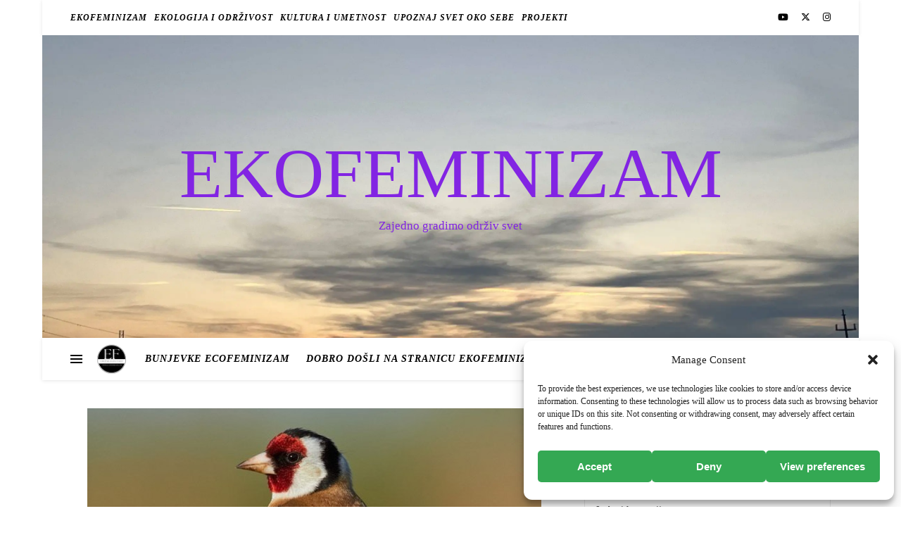

--- FILE ---
content_type: text/html; charset=UTF-8
request_url: https://www.ecofeminizam.com/2019/12/31/150-000-dinara-za-drzanje-divljih-ptica/
body_size: 24346
content:
<!DOCTYPE html>
<html lang="sr-RS">
<head>
	<meta charset="UTF-8">
	<meta name="viewport" content="width=device-width, initial-scale=1.0" />
	<link rel="profile" href="https://gmpg.org/xfn/11">

<meta name='robots' content='index, follow, max-image-preview:large, max-snippet:-1, max-video-preview:-1' />

	<!-- This site is optimized with the Yoast SEO plugin v26.7 - https://yoast.com/wordpress/plugins/seo/ -->
	<title>150.000 dinara za držanje divljih ptica - EKOFEMINIZAM</title>
	<link rel="canonical" href="https://www.ecofeminizam.com/2019/12/31/150-000-dinara-za-drzanje-divljih-ptica/" />
	<meta property="og:locale" content="sr_RS" />
	<meta property="og:type" content="article" />
	<meta property="og:title" content="150.000 dinara za držanje divljih ptica - EKOFEMINIZAM" />
	<meta property="og:description" content="Prekršajni sud u Subotici osudio je u prvostepenom postupku A.G. (52) sa Palića na novčanu kaznu od 150.000 dinara, zbog držanja u zarobljeništvu 27 jedinki strogo zaštićenih vrsta ptica, čije je hvatanje u prirodi i držanje zabranjeno na osnovu Zakona o zaštiti prirode. U presudi se navodi da je okrivljeni na adresi stanovanja na Paliću držao u kavezima 12 češljugara, dve zelentarke, sedam konopljarki, dva kosa i po jednu zimovku, strnadicu žutovoljku, drozda pevača i zebu. Sve su to vrste koje su strogo zaštićene u Srbiji i koje je, po zakonu, zabranjeno hvatati u prirodi i držati u zarobljeništvu bez dokaza o poreklu, koji A.G. nije imao. Osim navedenih vrsta, od njega je oduzeto i sedam čvoraka koji su zaštićene vrste ptica, a koji su takođe držani nelegalno. Nakon oduzimanja i oporavka u Prihvatilištu za divlje životinje na Paliću, ptice su vraćene u prirodu. Pokrajinski zavod za zaštitu prirode, koji je zajedno sa Pokrajinskom inspekcijom za zaštitu životne sredine učestvovao u otkrivanju ovog slučaja, upozorava sve koji tokom jeseni i zime hvataju strogo zaštićene ptice u slobodnoj prirodi i drže ih u kavezima iz bilo kojih razloga, da je reč o ilegalnoj aktivnosti koja je kažnjiva, te da se kazna kreće u visini od 50.000 do 150.000 dinara. Budući da je ova aktivnost veoma raširena u Srbiji i da se veže za brojne sajmove i vašare sitnih životinja gde se uhvaćene ptice prodaju, ukazujemo da je reč o raširenom biznisu, za čije zaustavljanje su potrebne stalne kontrole i saradnja, kako sa organizatorima tako i sa posetiocima sajmova. Osim toga, hvatanje divljih životinja vrlo je pogubna aktivnost tokom koje ogromna većina njih strada&#8220;,  kaže Nikola Stojnić, ornitolog u Pokrajinskom zavodu za zaštitu prirode. Prema podacima Društva za zaštitu i proučavanje ptica Srbije, u periodu 2000. do 2017. godini zabeležena su ukupno 252 slučaja ilegalnog hvatanja divljh ptica iz prirode u Srbiji, a ova pojava je, procenjuju ornitolozi, masovna i njome je ugroženo više od 50 vrsta divljih ptica koje su objekt hvatanja." />
	<meta property="og:url" content="https://www.ecofeminizam.com/2019/12/31/150-000-dinara-za-drzanje-divljih-ptica/" />
	<meta property="og:site_name" content="EKOFEMINIZAM" />
	<meta property="article:publisher" content="https://www.facebook.com/ekofeminizam/" />
	<meta property="article:author" content="https://www.facebook.com/ekofeminizam/" />
	<meta property="article:published_time" content="2019-12-31T07:01:31+00:00" />
	<meta property="article:modified_time" content="2025-11-26T13:35:36+00:00" />
	<meta property="og:image" content="https://www.ecofeminizam.com/wp-content/uploads/2019/12/36864-divlja-ptica.jpg" />
	<meta property="og:image:width" content="645" />
	<meta property="og:image:height" content="430" />
	<meta property="og:image:type" content="image/jpeg" />
	<meta name="author" content="Sandra Iršević" />
	<meta name="twitter:card" content="summary_large_image" />
	<meta name="twitter:creator" content="@ecofeminizam" />
	<meta name="twitter:site" content="@ecofeminizam" />
	<meta name="twitter:label1" content="Napisano od" />
	<meta name="twitter:data1" content="Sandra Iršević" />
	<meta name="twitter:label2" content="Procenjeno vreme čitanja" />
	<meta name="twitter:data2" content="2 minuta" />
	<script type="application/ld+json" class="yoast-schema-graph">{"@context":"https://schema.org","@graph":[{"@type":"Article","@id":"https://www.ecofeminizam.com/2019/12/31/150-000-dinara-za-drzanje-divljih-ptica/#article","isPartOf":{"@id":"https://www.ecofeminizam.com/2019/12/31/150-000-dinara-za-drzanje-divljih-ptica/"},"author":{"name":"Sandra Iršević","@id":"https://www.ecofeminizam.com/#/schema/person/4069f37af03311928d0fed63ca2096c4"},"headline":"150.000 dinara za držanje divljih ptica","datePublished":"2019-12-31T07:01:31+00:00","dateModified":"2025-11-26T13:35:36+00:00","mainEntityOfPage":{"@id":"https://www.ecofeminizam.com/2019/12/31/150-000-dinara-za-drzanje-divljih-ptica/"},"wordCount":378,"publisher":{"@id":"https://www.ecofeminizam.com/#organization"},"image":{"@id":"https://www.ecofeminizam.com/2019/12/31/150-000-dinara-za-drzanje-divljih-ptica/#primaryimage"},"thumbnailUrl":"https://www.ecofeminizam.com/wp-content/uploads/2019/12/36864-divlja-ptica.jpg","keywords":["divlje ptice","Društvo za zaštitu i proučavanje ptica Srbije","Pokrajinska inspekcija zaštite životne sredine","Pokrajinski zavod za zaštitu prirode iz Novog Sada","Prekršajni sud Subotica","zaštićene vrste"],"articleSection":["Zelene inicijative"],"inLanguage":"sr-RS"},{"@type":"WebPage","@id":"https://www.ecofeminizam.com/2019/12/31/150-000-dinara-za-drzanje-divljih-ptica/","url":"https://www.ecofeminizam.com/2019/12/31/150-000-dinara-za-drzanje-divljih-ptica/","name":"150.000 dinara za držanje divljih ptica - EKOFEMINIZAM","isPartOf":{"@id":"https://www.ecofeminizam.com/#website"},"primaryImageOfPage":{"@id":"https://www.ecofeminizam.com/2019/12/31/150-000-dinara-za-drzanje-divljih-ptica/#primaryimage"},"image":{"@id":"https://www.ecofeminizam.com/2019/12/31/150-000-dinara-za-drzanje-divljih-ptica/#primaryimage"},"thumbnailUrl":"https://www.ecofeminizam.com/wp-content/uploads/2019/12/36864-divlja-ptica.jpg","datePublished":"2019-12-31T07:01:31+00:00","dateModified":"2025-11-26T13:35:36+00:00","breadcrumb":{"@id":"https://www.ecofeminizam.com/2019/12/31/150-000-dinara-za-drzanje-divljih-ptica/#breadcrumb"},"inLanguage":"sr-RS","potentialAction":[{"@type":"ReadAction","target":["https://www.ecofeminizam.com/2019/12/31/150-000-dinara-za-drzanje-divljih-ptica/"]}]},{"@type":"ImageObject","inLanguage":"sr-RS","@id":"https://www.ecofeminizam.com/2019/12/31/150-000-dinara-za-drzanje-divljih-ptica/#primaryimage","url":"https://www.ecofeminizam.com/wp-content/uploads/2019/12/36864-divlja-ptica.jpg","contentUrl":"https://www.ecofeminizam.com/wp-content/uploads/2019/12/36864-divlja-ptica.jpg","width":645,"height":430},{"@type":"BreadcrumbList","@id":"https://www.ecofeminizam.com/2019/12/31/150-000-dinara-za-drzanje-divljih-ptica/#breadcrumb","itemListElement":[{"@type":"ListItem","position":1,"name":"Početna","item":"https://www.ecofeminizam.com/"},{"@type":"ListItem","position":2,"name":"150.000 dinara za držanje divljih ptica"}]},{"@type":"WebSite","@id":"https://www.ecofeminizam.com/#website","url":"https://www.ecofeminizam.com/","name":"https://www.ecofeminizam.com/","description":"Zajedno gradimo održiv svet","publisher":{"@id":"https://www.ecofeminizam.com/#organization"},"potentialAction":[{"@type":"SearchAction","target":{"@type":"EntryPoint","urlTemplate":"https://www.ecofeminizam.com/?s={search_term_string}"},"query-input":{"@type":"PropertyValueSpecification","valueRequired":true,"valueName":"search_term_string"}}],"inLanguage":"sr-RS"},{"@type":"Organization","@id":"https://www.ecofeminizam.com/#organization","name":"Ecofeminizam","url":"https://www.ecofeminizam.com/","logo":{"@type":"ImageObject","inLanguage":"sr-RS","@id":"https://www.ecofeminizam.com/#/schema/logo/image/","url":"https://www.ecofeminizam.com/wp-content/uploads/2022/12/cropped-logo-malin-1.png","contentUrl":"https://www.ecofeminizam.com/wp-content/uploads/2022/12/cropped-logo-malin-1.png","width":500,"height":500,"caption":"Ecofeminizam"},"image":{"@id":"https://www.ecofeminizam.com/#/schema/logo/image/"},"sameAs":["https://www.facebook.com/ekofeminizam/","https://x.com/ecofeminizam","https://www.instagram.com/ecofeminizam/"]},{"@type":"Person","@id":"https://www.ecofeminizam.com/#/schema/person/4069f37af03311928d0fed63ca2096c4","name":"Sandra Iršević","image":{"@type":"ImageObject","inLanguage":"sr-RS","@id":"https://www.ecofeminizam.com/#/schema/person/image/","url":"https://secure.gravatar.com/avatar/98ddd72c4c6360c09ed06d82717109a76a96932e57f1f84f027c11ed2d3d878c?s=96&r=g","contentUrl":"https://secure.gravatar.com/avatar/98ddd72c4c6360c09ed06d82717109a76a96932e57f1f84f027c11ed2d3d878c?s=96&r=g","caption":"Sandra Iršević"},"description":"Borkinja za zdravu životnu sredinu, ljudska prava, rodnu ravnopravnost. Feminizam shvatam kao borbu za ostvaranje osnovnih ljudskih prava muškaraca i žena i u skladu sa time se i ponašam.","sameAs":["https://www.ecofeminizam.com","https://www.facebook.com/ekofeminizam/","https://www.instagram.com/sandra.irsevic/","https://rs.linkedin.com/in/sandra-irsevic-92286161","https://www.youtube.com/@sandrairsevic73"]}]}</script>
	<!-- / Yoast SEO plugin. -->



<link rel="alternate" type="application/rss+xml" title="EKOFEMINIZAM &raquo; dovod" href="https://www.ecofeminizam.com/feed/" />
<link rel="alternate" type="application/rss+xml" title="EKOFEMINIZAM &raquo; dovod komentara" href="https://www.ecofeminizam.com/comments/feed/" />
<link rel="alternate" title="oEmbed (JSON)" type="application/json+oembed" href="https://www.ecofeminizam.com/wp-json/oembed/1.0/embed?url=https%3A%2F%2Fwww.ecofeminizam.com%2F2019%2F12%2F31%2F150-000-dinara-za-drzanje-divljih-ptica%2F" />
<link rel="alternate" title="oEmbed (XML)" type="text/xml+oembed" href="https://www.ecofeminizam.com/wp-json/oembed/1.0/embed?url=https%3A%2F%2Fwww.ecofeminizam.com%2F2019%2F12%2F31%2F150-000-dinara-za-drzanje-divljih-ptica%2F&#038;format=xml" />
<style id='wp-img-auto-sizes-contain-inline-css' type='text/css'>
img:is([sizes=auto i],[sizes^="auto," i]){contain-intrinsic-size:3000px 1500px}
/*# sourceURL=wp-img-auto-sizes-contain-inline-css */
</style>
<style id='wp-emoji-styles-inline-css' type='text/css'>

	img.wp-smiley, img.emoji {
		display: inline !important;
		border: none !important;
		box-shadow: none !important;
		height: 1em !important;
		width: 1em !important;
		margin: 0 0.07em !important;
		vertical-align: -0.1em !important;
		background: none !important;
		padding: 0 !important;
	}
/*# sourceURL=wp-emoji-styles-inline-css */
</style>
<style id='wp-block-library-inline-css' type='text/css'>
:root{--wp-block-synced-color:#7a00df;--wp-block-synced-color--rgb:122,0,223;--wp-bound-block-color:var(--wp-block-synced-color);--wp-editor-canvas-background:#ddd;--wp-admin-theme-color:#007cba;--wp-admin-theme-color--rgb:0,124,186;--wp-admin-theme-color-darker-10:#006ba1;--wp-admin-theme-color-darker-10--rgb:0,107,160.5;--wp-admin-theme-color-darker-20:#005a87;--wp-admin-theme-color-darker-20--rgb:0,90,135;--wp-admin-border-width-focus:2px}@media (min-resolution:192dpi){:root{--wp-admin-border-width-focus:1.5px}}.wp-element-button{cursor:pointer}:root .has-very-light-gray-background-color{background-color:#eee}:root .has-very-dark-gray-background-color{background-color:#313131}:root .has-very-light-gray-color{color:#eee}:root .has-very-dark-gray-color{color:#313131}:root .has-vivid-green-cyan-to-vivid-cyan-blue-gradient-background{background:linear-gradient(135deg,#00d084,#0693e3)}:root .has-purple-crush-gradient-background{background:linear-gradient(135deg,#34e2e4,#4721fb 50%,#ab1dfe)}:root .has-hazy-dawn-gradient-background{background:linear-gradient(135deg,#faaca8,#dad0ec)}:root .has-subdued-olive-gradient-background{background:linear-gradient(135deg,#fafae1,#67a671)}:root .has-atomic-cream-gradient-background{background:linear-gradient(135deg,#fdd79a,#004a59)}:root .has-nightshade-gradient-background{background:linear-gradient(135deg,#330968,#31cdcf)}:root .has-midnight-gradient-background{background:linear-gradient(135deg,#020381,#2874fc)}:root{--wp--preset--font-size--normal:16px;--wp--preset--font-size--huge:42px}.has-regular-font-size{font-size:1em}.has-larger-font-size{font-size:2.625em}.has-normal-font-size{font-size:var(--wp--preset--font-size--normal)}.has-huge-font-size{font-size:var(--wp--preset--font-size--huge)}.has-text-align-center{text-align:center}.has-text-align-left{text-align:left}.has-text-align-right{text-align:right}.has-fit-text{white-space:nowrap!important}#end-resizable-editor-section{display:none}.aligncenter{clear:both}.items-justified-left{justify-content:flex-start}.items-justified-center{justify-content:center}.items-justified-right{justify-content:flex-end}.items-justified-space-between{justify-content:space-between}.screen-reader-text{border:0;clip-path:inset(50%);height:1px;margin:-1px;overflow:hidden;padding:0;position:absolute;width:1px;word-wrap:normal!important}.screen-reader-text:focus{background-color:#ddd;clip-path:none;color:#444;display:block;font-size:1em;height:auto;left:5px;line-height:normal;padding:15px 23px 14px;text-decoration:none;top:5px;width:auto;z-index:100000}html :where(.has-border-color){border-style:solid}html :where([style*=border-top-color]){border-top-style:solid}html :where([style*=border-right-color]){border-right-style:solid}html :where([style*=border-bottom-color]){border-bottom-style:solid}html :where([style*=border-left-color]){border-left-style:solid}html :where([style*=border-width]){border-style:solid}html :where([style*=border-top-width]){border-top-style:solid}html :where([style*=border-right-width]){border-right-style:solid}html :where([style*=border-bottom-width]){border-bottom-style:solid}html :where([style*=border-left-width]){border-left-style:solid}html :where(img[class*=wp-image-]){height:auto;max-width:100%}:where(figure){margin:0 0 1em}html :where(.is-position-sticky){--wp-admin--admin-bar--position-offset:var(--wp-admin--admin-bar--height,0px)}@media screen and (max-width:600px){html :where(.is-position-sticky){--wp-admin--admin-bar--position-offset:0px}}

/*# sourceURL=wp-block-library-inline-css */
</style><style id='global-styles-inline-css' type='text/css'>
:root{--wp--preset--aspect-ratio--square: 1;--wp--preset--aspect-ratio--4-3: 4/3;--wp--preset--aspect-ratio--3-4: 3/4;--wp--preset--aspect-ratio--3-2: 3/2;--wp--preset--aspect-ratio--2-3: 2/3;--wp--preset--aspect-ratio--16-9: 16/9;--wp--preset--aspect-ratio--9-16: 9/16;--wp--preset--color--black: #000000;--wp--preset--color--cyan-bluish-gray: #abb8c3;--wp--preset--color--white: #ffffff;--wp--preset--color--pale-pink: #f78da7;--wp--preset--color--vivid-red: #cf2e2e;--wp--preset--color--luminous-vivid-orange: #ff6900;--wp--preset--color--luminous-vivid-amber: #fcb900;--wp--preset--color--light-green-cyan: #7bdcb5;--wp--preset--color--vivid-green-cyan: #00d084;--wp--preset--color--pale-cyan-blue: #8ed1fc;--wp--preset--color--vivid-cyan-blue: #0693e3;--wp--preset--color--vivid-purple: #9b51e0;--wp--preset--gradient--vivid-cyan-blue-to-vivid-purple: linear-gradient(135deg,rgb(6,147,227) 0%,rgb(155,81,224) 100%);--wp--preset--gradient--light-green-cyan-to-vivid-green-cyan: linear-gradient(135deg,rgb(122,220,180) 0%,rgb(0,208,130) 100%);--wp--preset--gradient--luminous-vivid-amber-to-luminous-vivid-orange: linear-gradient(135deg,rgb(252,185,0) 0%,rgb(255,105,0) 100%);--wp--preset--gradient--luminous-vivid-orange-to-vivid-red: linear-gradient(135deg,rgb(255,105,0) 0%,rgb(207,46,46) 100%);--wp--preset--gradient--very-light-gray-to-cyan-bluish-gray: linear-gradient(135deg,rgb(238,238,238) 0%,rgb(169,184,195) 100%);--wp--preset--gradient--cool-to-warm-spectrum: linear-gradient(135deg,rgb(74,234,220) 0%,rgb(151,120,209) 20%,rgb(207,42,186) 40%,rgb(238,44,130) 60%,rgb(251,105,98) 80%,rgb(254,248,76) 100%);--wp--preset--gradient--blush-light-purple: linear-gradient(135deg,rgb(255,206,236) 0%,rgb(152,150,240) 100%);--wp--preset--gradient--blush-bordeaux: linear-gradient(135deg,rgb(254,205,165) 0%,rgb(254,45,45) 50%,rgb(107,0,62) 100%);--wp--preset--gradient--luminous-dusk: linear-gradient(135deg,rgb(255,203,112) 0%,rgb(199,81,192) 50%,rgb(65,88,208) 100%);--wp--preset--gradient--pale-ocean: linear-gradient(135deg,rgb(255,245,203) 0%,rgb(182,227,212) 50%,rgb(51,167,181) 100%);--wp--preset--gradient--electric-grass: linear-gradient(135deg,rgb(202,248,128) 0%,rgb(113,206,126) 100%);--wp--preset--gradient--midnight: linear-gradient(135deg,rgb(2,3,129) 0%,rgb(40,116,252) 100%);--wp--preset--font-size--small: 13px;--wp--preset--font-size--medium: 20px;--wp--preset--font-size--large: 36px;--wp--preset--font-size--x-large: 42px;--wp--preset--spacing--20: 0.44rem;--wp--preset--spacing--30: 0.67rem;--wp--preset--spacing--40: 1rem;--wp--preset--spacing--50: 1.5rem;--wp--preset--spacing--60: 2.25rem;--wp--preset--spacing--70: 3.38rem;--wp--preset--spacing--80: 5.06rem;--wp--preset--shadow--natural: 6px 6px 9px rgba(0, 0, 0, 0.2);--wp--preset--shadow--deep: 12px 12px 50px rgba(0, 0, 0, 0.4);--wp--preset--shadow--sharp: 6px 6px 0px rgba(0, 0, 0, 0.2);--wp--preset--shadow--outlined: 6px 6px 0px -3px rgb(255, 255, 255), 6px 6px rgb(0, 0, 0);--wp--preset--shadow--crisp: 6px 6px 0px rgb(0, 0, 0);}:root :where(.is-layout-flow) > :first-child{margin-block-start: 0;}:root :where(.is-layout-flow) > :last-child{margin-block-end: 0;}:root :where(.is-layout-flow) > *{margin-block-start: 24px;margin-block-end: 0;}:root :where(.is-layout-constrained) > :first-child{margin-block-start: 0;}:root :where(.is-layout-constrained) > :last-child{margin-block-end: 0;}:root :where(.is-layout-constrained) > *{margin-block-start: 24px;margin-block-end: 0;}:root :where(.is-layout-flex){gap: 24px;}:root :where(.is-layout-grid){gap: 24px;}body .is-layout-flex{display: flex;}.is-layout-flex{flex-wrap: wrap;align-items: center;}.is-layout-flex > :is(*, div){margin: 0;}body .is-layout-grid{display: grid;}.is-layout-grid > :is(*, div){margin: 0;}.has-black-color{color: var(--wp--preset--color--black) !important;}.has-cyan-bluish-gray-color{color: var(--wp--preset--color--cyan-bluish-gray) !important;}.has-white-color{color: var(--wp--preset--color--white) !important;}.has-pale-pink-color{color: var(--wp--preset--color--pale-pink) !important;}.has-vivid-red-color{color: var(--wp--preset--color--vivid-red) !important;}.has-luminous-vivid-orange-color{color: var(--wp--preset--color--luminous-vivid-orange) !important;}.has-luminous-vivid-amber-color{color: var(--wp--preset--color--luminous-vivid-amber) !important;}.has-light-green-cyan-color{color: var(--wp--preset--color--light-green-cyan) !important;}.has-vivid-green-cyan-color{color: var(--wp--preset--color--vivid-green-cyan) !important;}.has-pale-cyan-blue-color{color: var(--wp--preset--color--pale-cyan-blue) !important;}.has-vivid-cyan-blue-color{color: var(--wp--preset--color--vivid-cyan-blue) !important;}.has-vivid-purple-color{color: var(--wp--preset--color--vivid-purple) !important;}.has-black-background-color{background-color: var(--wp--preset--color--black) !important;}.has-cyan-bluish-gray-background-color{background-color: var(--wp--preset--color--cyan-bluish-gray) !important;}.has-white-background-color{background-color: var(--wp--preset--color--white) !important;}.has-pale-pink-background-color{background-color: var(--wp--preset--color--pale-pink) !important;}.has-vivid-red-background-color{background-color: var(--wp--preset--color--vivid-red) !important;}.has-luminous-vivid-orange-background-color{background-color: var(--wp--preset--color--luminous-vivid-orange) !important;}.has-luminous-vivid-amber-background-color{background-color: var(--wp--preset--color--luminous-vivid-amber) !important;}.has-light-green-cyan-background-color{background-color: var(--wp--preset--color--light-green-cyan) !important;}.has-vivid-green-cyan-background-color{background-color: var(--wp--preset--color--vivid-green-cyan) !important;}.has-pale-cyan-blue-background-color{background-color: var(--wp--preset--color--pale-cyan-blue) !important;}.has-vivid-cyan-blue-background-color{background-color: var(--wp--preset--color--vivid-cyan-blue) !important;}.has-vivid-purple-background-color{background-color: var(--wp--preset--color--vivid-purple) !important;}.has-black-border-color{border-color: var(--wp--preset--color--black) !important;}.has-cyan-bluish-gray-border-color{border-color: var(--wp--preset--color--cyan-bluish-gray) !important;}.has-white-border-color{border-color: var(--wp--preset--color--white) !important;}.has-pale-pink-border-color{border-color: var(--wp--preset--color--pale-pink) !important;}.has-vivid-red-border-color{border-color: var(--wp--preset--color--vivid-red) !important;}.has-luminous-vivid-orange-border-color{border-color: var(--wp--preset--color--luminous-vivid-orange) !important;}.has-luminous-vivid-amber-border-color{border-color: var(--wp--preset--color--luminous-vivid-amber) !important;}.has-light-green-cyan-border-color{border-color: var(--wp--preset--color--light-green-cyan) !important;}.has-vivid-green-cyan-border-color{border-color: var(--wp--preset--color--vivid-green-cyan) !important;}.has-pale-cyan-blue-border-color{border-color: var(--wp--preset--color--pale-cyan-blue) !important;}.has-vivid-cyan-blue-border-color{border-color: var(--wp--preset--color--vivid-cyan-blue) !important;}.has-vivid-purple-border-color{border-color: var(--wp--preset--color--vivid-purple) !important;}.has-vivid-cyan-blue-to-vivid-purple-gradient-background{background: var(--wp--preset--gradient--vivid-cyan-blue-to-vivid-purple) !important;}.has-light-green-cyan-to-vivid-green-cyan-gradient-background{background: var(--wp--preset--gradient--light-green-cyan-to-vivid-green-cyan) !important;}.has-luminous-vivid-amber-to-luminous-vivid-orange-gradient-background{background: var(--wp--preset--gradient--luminous-vivid-amber-to-luminous-vivid-orange) !important;}.has-luminous-vivid-orange-to-vivid-red-gradient-background{background: var(--wp--preset--gradient--luminous-vivid-orange-to-vivid-red) !important;}.has-very-light-gray-to-cyan-bluish-gray-gradient-background{background: var(--wp--preset--gradient--very-light-gray-to-cyan-bluish-gray) !important;}.has-cool-to-warm-spectrum-gradient-background{background: var(--wp--preset--gradient--cool-to-warm-spectrum) !important;}.has-blush-light-purple-gradient-background{background: var(--wp--preset--gradient--blush-light-purple) !important;}.has-blush-bordeaux-gradient-background{background: var(--wp--preset--gradient--blush-bordeaux) !important;}.has-luminous-dusk-gradient-background{background: var(--wp--preset--gradient--luminous-dusk) !important;}.has-pale-ocean-gradient-background{background: var(--wp--preset--gradient--pale-ocean) !important;}.has-electric-grass-gradient-background{background: var(--wp--preset--gradient--electric-grass) !important;}.has-midnight-gradient-background{background: var(--wp--preset--gradient--midnight) !important;}.has-small-font-size{font-size: var(--wp--preset--font-size--small) !important;}.has-medium-font-size{font-size: var(--wp--preset--font-size--medium) !important;}.has-large-font-size{font-size: var(--wp--preset--font-size--large) !important;}.has-x-large-font-size{font-size: var(--wp--preset--font-size--x-large) !important;}
/*# sourceURL=global-styles-inline-css */
</style>

<style id='classic-theme-styles-inline-css' type='text/css'>
/*! This file is auto-generated */
.wp-block-button__link{color:#fff;background-color:#32373c;border-radius:9999px;box-shadow:none;text-decoration:none;padding:calc(.667em + 2px) calc(1.333em + 2px);font-size:1.125em}.wp-block-file__button{background:#32373c;color:#fff;text-decoration:none}
/*# sourceURL=/wp-includes/css/classic-themes.min.css */
</style>
<link rel='stylesheet' id='contact-form-7-css' href='https://www.ecofeminizam.com/wp-content/plugins/contact-form-7/includes/css/styles.css?ver=6.1.4' type='text/css' media='all' />
<link rel='stylesheet' id='cmplz-general-css' href='https://www.ecofeminizam.com/wp-content/plugins/complianz-gdpr/assets/css/cookieblocker.min.css?ver=1766045364' type='text/css' media='all' />
<link rel='stylesheet' id='ashe-style-css' href='https://www.ecofeminizam.com/wp-content/themes/ashe/style.css?ver=2.234' type='text/css' media='all' />
<link rel='stylesheet' id='fontawesome-css' href='https://www.ecofeminizam.com/wp-content/themes/ashe/assets/css/fontawesome.min.css?ver=6.5.1' type='text/css' media='all' />
<link rel='stylesheet' id='fontello-css' href='https://www.ecofeminizam.com/wp-content/themes/ashe/assets/css/fontello.css?ver=d84dd59e93aaf06dfac395420aa624c9' type='text/css' media='all' />
<link rel='stylesheet' id='slick-css' href='https://www.ecofeminizam.com/wp-content/themes/ashe/assets/css/slick.css?ver=d84dd59e93aaf06dfac395420aa624c9' type='text/css' media='all' />
<link rel='stylesheet' id='scrollbar-css' href='https://www.ecofeminizam.com/wp-content/themes/ashe/assets/css/perfect-scrollbar.css?ver=d84dd59e93aaf06dfac395420aa624c9' type='text/css' media='all' />
<link rel='stylesheet' id='ashe-responsive-css' href='https://www.ecofeminizam.com/wp-content/themes/ashe/assets/css/responsive.css?ver=1.9.7' type='text/css' media='all' />


<script type="text/javascript" src="https://www.ecofeminizam.com/wp-includes/js/jquery/jquery.min.js?ver=3.7.1" id="jquery-core-js"></script>
<script type="text/javascript" src="https://www.ecofeminizam.com/wp-includes/js/jquery/jquery-migrate.min.js?ver=3.4.1" id="jquery-migrate-js"></script>
<script type="text/javascript" id="3d-flip-book-client-locale-loader-js-extra">
/* <![CDATA[ */
var FB3D_CLIENT_LOCALE = {"ajaxurl":"https://www.ecofeminizam.com/wp-admin/admin-ajax.php","dictionary":{"Table of contents":"Table of contents","Close":"Close","Bookmarks":"Bookmarks","Thumbnails":"Thumbnails","Search":"Search","Share":"Share","Facebook":"Facebook","Twitter":"Twitter","Email":"Email","Play":"Play","Previous page":"Previous page","Next page":"Next page","Zoom in":"Zoom in","Zoom out":"Zoom out","Fit view":"Fit view","Auto play":"Auto play","Full screen":"Full screen","More":"More","Smart pan":"Smart pan","Single page":"Single page","Sounds":"Sounds","Stats":"Stats","Print":"Print","Download":"Download","Goto first page":"Goto first page","Goto last page":"Goto last page"},"images":"https://www.ecofeminizam.com/wp-content/plugins/interactive-3d-flipbook-powered-physics-engine/assets/images/","jsData":{"urls":[],"posts":{"ids_mis":[],"ids":[]},"pages":[],"firstPages":[],"bookCtrlProps":[],"bookTemplates":[]},"key":"3d-flip-book","pdfJS":{"pdfJsLib":"https://www.ecofeminizam.com/wp-content/plugins/interactive-3d-flipbook-powered-physics-engine/assets/js/pdf.min.js?ver=4.3.136","pdfJsWorker":"https://www.ecofeminizam.com/wp-content/plugins/interactive-3d-flipbook-powered-physics-engine/assets/js/pdf.worker.js?ver=4.3.136","stablePdfJsLib":"https://www.ecofeminizam.com/wp-content/plugins/interactive-3d-flipbook-powered-physics-engine/assets/js/stable/pdf.min.js?ver=2.5.207","stablePdfJsWorker":"https://www.ecofeminizam.com/wp-content/plugins/interactive-3d-flipbook-powered-physics-engine/assets/js/stable/pdf.worker.js?ver=2.5.207","pdfJsCMapUrl":"https://www.ecofeminizam.com/wp-content/plugins/interactive-3d-flipbook-powered-physics-engine/assets/cmaps/"},"cacheurl":"https://www.ecofeminizam.com/wp-content/uploads/3d-flip-book/cache/","pluginsurl":"https://www.ecofeminizam.com/wp-content/plugins/","pluginurl":"https://www.ecofeminizam.com/wp-content/plugins/interactive-3d-flipbook-powered-physics-engine/","thumbnailSize":{"width":"0","height":"0"},"version":"1.16.17"};
//# sourceURL=3d-flip-book-client-locale-loader-js-extra
/* ]]> */
</script>
<script type="text/javascript" src="https://www.ecofeminizam.com/wp-content/plugins/interactive-3d-flipbook-powered-physics-engine/assets/js/client-locale-loader.js?ver=1.16.17" id="3d-flip-book-client-locale-loader-js" async="async" data-wp-strategy="async"></script>
<link rel="https://api.w.org/" href="https://www.ecofeminizam.com/wp-json/" /><link rel="alternate" title="JSON" type="application/json" href="https://www.ecofeminizam.com/wp-json/wp/v2/posts/4605" /><link rel="EditURI" type="application/rsd+xml" title="RSD" href="https://www.ecofeminizam.com/xmlrpc.php?rsd" />
<!-- Google tag (gtag.js) -->
	<script type="text/plain" data-service="google-analytics" data-category="statistics" async data-cmplz-src="https://www.googletagmanager.com/gtag/js?id=G-PVT7KV0S2T"></script>
	<script>
 		 window.dataLayer = window.dataLayer || [];
		  function gtag(){dataLayer.push(arguments);}
		  gtag('js', new Date());
 		  gtag('config', 'G-PVT7KV0S2T');
	</script>			<style>.cmplz-hidden {
					display: none !important;
				}</style><style id="ashe_dynamic_css">body {background-color: #ffffff;}#top-bar {background-color: #ffffff;}#top-bar a {color: #000000;}#top-bar a:hover,#top-bar li.current-menu-item > a,#top-bar li.current-menu-ancestor > a,#top-bar .sub-menu li.current-menu-item > a,#top-bar .sub-menu li.current-menu-ancestor> a {color: #81d742;}#top-menu .sub-menu,#top-menu .sub-menu a {background-color: #ffffff;border-color: rgba(0,0,0, 0.05);}@media screen and ( max-width: 979px ) {.top-bar-socials {float: none !important;}.top-bar-socials a {line-height: 40px !important;}}.header-logo a,.site-description {color: #8224e3;}.entry-header {background-color: #ffffff;}#main-nav {background-color: #ffffff;box-shadow: 0px 1px 5px rgba(0,0,0, 0.1);}#featured-links h6 {background-color: rgba(255,255,255, 0.85);color: #000000;}#main-nav a,#main-nav i,#main-nav #s {color: #000000;}.main-nav-sidebar span,.sidebar-alt-close-btn span {background-color: #000000;}#main-nav a:hover,#main-nav i:hover,#main-nav li.current-menu-item > a,#main-nav li.current-menu-ancestor > a,#main-nav .sub-menu li.current-menu-item > a,#main-nav .sub-menu li.current-menu-ancestor> a {color: #81d742;}.main-nav-sidebar:hover span {background-color: #81d742;}#main-menu .sub-menu,#main-menu .sub-menu a {background-color: #ffffff;border-color: rgba(0,0,0, 0.05);}#main-nav #s {background-color: #ffffff;}#main-nav #s::-webkit-input-placeholder { /* Chrome/Opera/Safari */color: rgba(0,0,0, 0.7);}#main-nav #s::-moz-placeholder { /* Firefox 19+ */color: rgba(0,0,0, 0.7);}#main-nav #s:-ms-input-placeholder { /* IE 10+ */color: rgba(0,0,0, 0.7);}#main-nav #s:-moz-placeholder { /* Firefox 18- */color: rgba(0,0,0, 0.7);}/* Background */.sidebar-alt,#featured-links,.main-content,.featured-slider-area,.page-content select,.page-content input,.page-content textarea {background-color: #ffffff;}/* Text */.page-content,.page-content select,.page-content input,.page-content textarea,.page-content .post-author a,.page-content .ashe-widget a,.page-content .comment-author {color: #464646;}/* Title */.page-content h1,.page-content h2,.page-content h3,.page-content h4,.page-content h5,.page-content h6,.page-content .post-title a,.page-content .author-description h4 a,.page-content .related-posts h4 a,.page-content .blog-pagination .previous-page a,.page-content .blog-pagination .next-page a,blockquote,.page-content .post-share a {color: #030303;}.page-content .post-title a:hover {color: rgba(3,3,3, 0.75);}/* Meta */.page-content .post-date,.page-content .post-comments,.page-content .post-author,.page-content [data-layout*="list"] .post-author a,.page-content .related-post-date,.page-content .comment-meta a,.page-content .author-share a,.page-content .post-tags a,.page-content .tagcloud a,.widget_categories li,.widget_archive li,.ahse-subscribe-box p,.rpwwt-post-author,.rpwwt-post-categories,.rpwwt-post-date,.rpwwt-post-comments-number {color: #a1a1a1;}.page-content input::-webkit-input-placeholder { /* Chrome/Opera/Safari */color: #a1a1a1;}.page-content input::-moz-placeholder { /* Firefox 19+ */color: #a1a1a1;}.page-content input:-ms-input-placeholder { /* IE 10+ */color: #a1a1a1;}.page-content input:-moz-placeholder { /* Firefox 18- */color: #a1a1a1;}/* Accent */a,.post-categories,.page-content .ashe-widget.widget_text a {color: #81d742;}/* Disable TMP.page-content .elementor a,.page-content .elementor a:hover {color: inherit;}*/.ps-container > .ps-scrollbar-y-rail > .ps-scrollbar-y {background: #81d742;}a:not(.header-logo-a):hover {color: rgba(129,215,66, 0.8);}blockquote {border-color: #81d742;}/* Selection */::-moz-selection {color: #ffffff;background: #81d742;}::selection {color: #ffffff;background: #81d742;}/* Border */.page-content .post-footer,[data-layout*="list"] .blog-grid > li,.page-content .author-description,.page-content .related-posts,.page-content .entry-comments,.page-content .ashe-widget li,.page-content #wp-calendar,.page-content #wp-calendar caption,.page-content #wp-calendar tbody td,.page-content .widget_nav_menu li a,.page-content .tagcloud a,.page-content select,.page-content input,.page-content textarea,.widget-title h2:before,.widget-title h2:after,.post-tags a,.gallery-caption,.wp-caption-text,table tr,table th,table td,pre,.category-description {border-color: #e8e8e8;}hr {background-color: #e8e8e8;}/* Buttons */.widget_search i,.widget_search #searchsubmit,.wp-block-search button,.single-navigation i,.page-content .submit,.page-content .blog-pagination.numeric a,.page-content .blog-pagination.load-more a,.page-content .ashe-subscribe-box input[type="submit"],.page-content .widget_wysija input[type="submit"],.page-content .post-password-form input[type="submit"],.page-content .wpcf7 [type="submit"] {color: #ffffff;background-color: #333333;}.single-navigation i:hover,.page-content .submit:hover,.ashe-boxed-style .page-content .submit:hover,.page-content .blog-pagination.numeric a:hover,.ashe-boxed-style .page-content .blog-pagination.numeric a:hover,.page-content .blog-pagination.numeric span,.page-content .blog-pagination.load-more a:hover,.page-content .ashe-subscribe-box input[type="submit"]:hover,.page-content .widget_wysija input[type="submit"]:hover,.page-content .post-password-form input[type="submit"]:hover,.page-content .wpcf7 [type="submit"]:hover {color: #ffffff;background-color: #81d742;}/* Image Overlay */.image-overlay,#infscr-loading,.page-content h4.image-overlay {color: #ffffff;background-color: rgba(73,73,73, 0.3);}.image-overlay a,.post-slider .prev-arrow,.post-slider .next-arrow,.page-content .image-overlay a,#featured-slider .slick-arrow,#featured-slider .slider-dots {color: #ffffff;}.slide-caption {background: rgba(255,255,255, 0.95);}#featured-slider .slick-active {background: #ffffff;}#page-footer,#page-footer select,#page-footer input,#page-footer textarea {background-color: #f6f6f6;color: #333333;}#page-footer,#page-footer a,#page-footer select,#page-footer input,#page-footer textarea {color: #333333;}#page-footer #s::-webkit-input-placeholder { /* Chrome/Opera/Safari */color: #333333;}#page-footer #s::-moz-placeholder { /* Firefox 19+ */color: #333333;}#page-footer #s:-ms-input-placeholder { /* IE 10+ */color: #333333;}#page-footer #s:-moz-placeholder { /* Firefox 18- */color: #333333;}/* Title */#page-footer h1,#page-footer h2,#page-footer h3,#page-footer h4,#page-footer h5,#page-footer h6 {color: #111111;}#page-footer a:hover {color: #81d742;}/* Border */#page-footer a,#page-footer .ashe-widget li,#page-footer #wp-calendar,#page-footer #wp-calendar caption,#page-footer #wp-calendar tbody td,#page-footer .widget_nav_menu li a,#page-footer select,#page-footer input,#page-footer textarea,#page-footer .widget-title h2:before,#page-footer .widget-title h2:after,.footer-widgets {border-color: #e0dbdb;}#page-footer hr {background-color: #e0dbdb;}.ashe-preloader-wrap {background-color: #ffffff;}@media screen and ( max-width: 640px ) {.related-posts {display: none;}}.header-logo a {font-family: 'Open Sans';}#top-menu li a {font-family: 'Open Sans';}#main-menu li a {font-family: 'Open Sans';}#mobile-menu li,.mobile-menu-btn a {font-family: 'Open Sans';}#top-menu li a,#main-menu li a,#mobile-menu li {font-style: italic;}#top-menu li a,#main-menu li a,#mobile-menu li,.mobile-menu-btn a {text-transform: uppercase;}.boxed-wrapper {max-width: 1160px;}.sidebar-alt {max-width: 420px;left: -420px; padding: 85px 35px 0px;}.sidebar-left,.sidebar-right {width: 387px;}.main-container {width: calc(100% - 387px);width: -webkit-calc(100% - 387px);}#top-bar > div,#main-nav > div,#featured-links,.main-content,.page-footer-inner,.featured-slider-area.boxed-wrapper {padding-left: 40px;padding-right: 40px;}[data-layout*="list"] .blog-grid .has-post-thumbnail .post-media {float: left;max-width: 300px;width: 100%;}[data-layout*="list"] .blog-grid .has-post-thumbnail .post-media img {width: 100%;}[data-layout*="list"] .blog-grid .has-post-thumbnail .post-content-wrap {width: calc(100% - 300px);width: -webkit-calc(100% - 300px);float: left;padding-left: 37px;}[data-layout*="list"] .blog-grid > li {padding-bottom: 39px;}[data-layout*="list"] .blog-grid > li {margin-bottom: 39px;}[data-layout*="list"] .blog-grid .post-header, [data-layout*="list"] .blog-grid .read-more {text-align: left;}#top-menu {float: left;}.top-bar-socials {float: right;}.entry-header {height: 500px;background-image:url(https://www.ecofeminizam.com/wp-content/uploads/2023/01/IMG-7756-scaled.jpg);background-size: cover;}.entry-header {background-position: center center;}.logo-img {max-width: 500px;}.mini-logo a {max-width: 59px;}#main-nav {text-align: center;}.main-nav-sidebar {position: absolute;top: 0px;left: 40px;z-index: 1;}.main-nav-icons {position: absolute;top: 0px;right: 40px;z-index: 2;}.mini-logo {position: absolute;left: auto;top: 0;}.main-nav-sidebar ~ .mini-logo {margin-left: 30px;}#featured-links .featured-link {margin-right: 20px;}#featured-links .featured-link:last-of-type {margin-right: 0;}#featured-links .featured-link {width: calc( (100% - 0px) / 1 - 1px);width: -webkit-calc( (100% - 0px) / 1- 1px);}.featured-link:nth-child(2) .cv-inner {display: none;}.featured-link:nth-child(3) .cv-inner {display: none;}.blog-grid > li {width: 100%;margin-bottom: 30px;}.sidebar-right {padding-left: 37px;}.footer-widgets > .ashe-widget {width: 30%;margin-right: 5%;}.footer-widgets > .ashe-widget:nth-child(3n+3) {margin-right: 0;}.footer-widgets > .ashe-widget:nth-child(3n+4) {clear: both;}.copyright-info {float: right;}.footer-socials {float: left;}.woocommerce div.product .stock,.woocommerce div.product p.price,.woocommerce div.product span.price,.woocommerce ul.products li.product .price,.woocommerce-Reviews .woocommerce-review__author,.woocommerce form .form-row .required,.woocommerce form .form-row.woocommerce-invalid label,.woocommerce .page-content div.product .woocommerce-tabs ul.tabs li a {color: #464646;}.woocommerce a.remove:hover {color: #464646 !important;}.woocommerce a.remove,.woocommerce .product_meta,.page-content .woocommerce-breadcrumb,.page-content .woocommerce-review-link,.page-content .woocommerce-breadcrumb a,.page-content .woocommerce-MyAccount-navigation-link a,.woocommerce .woocommerce-info:before,.woocommerce .page-content .woocommerce-result-count,.woocommerce-page .page-content .woocommerce-result-count,.woocommerce-Reviews .woocommerce-review__published-date,.woocommerce .product_list_widget .quantity,.woocommerce .widget_products .amount,.woocommerce .widget_price_filter .price_slider_amount,.woocommerce .widget_recently_viewed_products .amount,.woocommerce .widget_top_rated_products .amount,.woocommerce .widget_recent_reviews .reviewer {color: #a1a1a1;}.woocommerce a.remove {color: #a1a1a1 !important;}p.demo_store,.woocommerce-store-notice,.woocommerce span.onsale { background-color: #81d742;}.woocommerce .star-rating::before,.woocommerce .star-rating span::before,.woocommerce .page-content ul.products li.product .button,.page-content .woocommerce ul.products li.product .button,.page-content .woocommerce-MyAccount-navigation-link.is-active a,.page-content .woocommerce-MyAccount-navigation-link a:hover { color: #81d742;}.woocommerce form.login,.woocommerce form.register,.woocommerce-account fieldset,.woocommerce form.checkout_coupon,.woocommerce .woocommerce-info,.woocommerce .woocommerce-error,.woocommerce .woocommerce-message,.woocommerce .widget_shopping_cart .total,.woocommerce.widget_shopping_cart .total,.woocommerce-Reviews .comment_container,.woocommerce-cart #payment ul.payment_methods,#add_payment_method #payment ul.payment_methods,.woocommerce-checkout #payment ul.payment_methods,.woocommerce div.product .woocommerce-tabs ul.tabs::before,.woocommerce div.product .woocommerce-tabs ul.tabs::after,.woocommerce div.product .woocommerce-tabs ul.tabs li,.woocommerce .woocommerce-MyAccount-navigation-link,.select2-container--default .select2-selection--single {border-color: #e8e8e8;}.woocommerce-cart #payment,#add_payment_method #payment,.woocommerce-checkout #payment,.woocommerce .woocommerce-info,.woocommerce .woocommerce-error,.woocommerce .woocommerce-message,.woocommerce div.product .woocommerce-tabs ul.tabs li {background-color: rgba(232,232,232, 0.3);}.woocommerce-cart #payment div.payment_box::before,#add_payment_method #payment div.payment_box::before,.woocommerce-checkout #payment div.payment_box::before {border-color: rgba(232,232,232, 0.5);}.woocommerce-cart #payment div.payment_box,#add_payment_method #payment div.payment_box,.woocommerce-checkout #payment div.payment_box {background-color: rgba(232,232,232, 0.5);}.page-content .woocommerce input.button,.page-content .woocommerce a.button,.page-content .woocommerce a.button.alt,.page-content .woocommerce button.button.alt,.page-content .woocommerce input.button.alt,.page-content .woocommerce #respond input#submit.alt,.woocommerce .page-content .widget_product_search input[type="submit"],.woocommerce .page-content .woocommerce-message .button,.woocommerce .page-content a.button.alt,.woocommerce .page-content button.button.alt,.woocommerce .page-content #respond input#submit,.woocommerce .page-content .widget_price_filter .button,.woocommerce .page-content .woocommerce-message .button,.woocommerce-page .page-content .woocommerce-message .button,.woocommerce .page-content nav.woocommerce-pagination ul li a,.woocommerce .page-content nav.woocommerce-pagination ul li span {color: #ffffff;background-color: #333333;}.page-content .woocommerce input.button:hover,.page-content .woocommerce a.button:hover,.page-content .woocommerce a.button.alt:hover,.ashe-boxed-style .page-content .woocommerce a.button.alt:hover,.page-content .woocommerce button.button.alt:hover,.page-content .woocommerce input.button.alt:hover,.page-content .woocommerce #respond input#submit.alt:hover,.woocommerce .page-content .woocommerce-message .button:hover,.woocommerce .page-content a.button.alt:hover,.woocommerce .page-content button.button.alt:hover,.ashe-boxed-style.woocommerce .page-content button.button.alt:hover,.ashe-boxed-style.woocommerce .page-content #respond input#submit:hover,.woocommerce .page-content #respond input#submit:hover,.woocommerce .page-content .widget_price_filter .button:hover,.woocommerce .page-content .woocommerce-message .button:hover,.woocommerce-page .page-content .woocommerce-message .button:hover,.woocommerce .page-content nav.woocommerce-pagination ul li a:hover,.woocommerce .page-content nav.woocommerce-pagination ul li span.current {color: #ffffff;background-color: #81d742;}.woocommerce .page-content nav.woocommerce-pagination ul li a.prev,.woocommerce .page-content nav.woocommerce-pagination ul li a.next {color: #333333;}.woocommerce .page-content nav.woocommerce-pagination ul li a.prev:hover,.woocommerce .page-content nav.woocommerce-pagination ul li a.next:hover {color: #81d742;}.woocommerce .page-content nav.woocommerce-pagination ul li a.prev:after,.woocommerce .page-content nav.woocommerce-pagination ul li a.next:after {color: #ffffff;}.woocommerce .page-content nav.woocommerce-pagination ul li a.prev:hover:after,.woocommerce .page-content nav.woocommerce-pagination ul li a.next:hover:after {color: #ffffff;}.cssload-cube{background-color:#333333;width:9px;height:9px;position:absolute;margin:auto;animation:cssload-cubemove 2s infinite ease-in-out;-o-animation:cssload-cubemove 2s infinite ease-in-out;-ms-animation:cssload-cubemove 2s infinite ease-in-out;-webkit-animation:cssload-cubemove 2s infinite ease-in-out;-moz-animation:cssload-cubemove 2s infinite ease-in-out}.cssload-cube1{left:13px;top:0;animation-delay:.1s;-o-animation-delay:.1s;-ms-animation-delay:.1s;-webkit-animation-delay:.1s;-moz-animation-delay:.1s}.cssload-cube2{left:25px;top:0;animation-delay:.2s;-o-animation-delay:.2s;-ms-animation-delay:.2s;-webkit-animation-delay:.2s;-moz-animation-delay:.2s}.cssload-cube3{left:38px;top:0;animation-delay:.3s;-o-animation-delay:.3s;-ms-animation-delay:.3s;-webkit-animation-delay:.3s;-moz-animation-delay:.3s}.cssload-cube4{left:0;top:13px;animation-delay:.1s;-o-animation-delay:.1s;-ms-animation-delay:.1s;-webkit-animation-delay:.1s;-moz-animation-delay:.1s}.cssload-cube5{left:13px;top:13px;animation-delay:.2s;-o-animation-delay:.2s;-ms-animation-delay:.2s;-webkit-animation-delay:.2s;-moz-animation-delay:.2s}.cssload-cube6{left:25px;top:13px;animation-delay:.3s;-o-animation-delay:.3s;-ms-animation-delay:.3s;-webkit-animation-delay:.3s;-moz-animation-delay:.3s}.cssload-cube7{left:38px;top:13px;animation-delay:.4s;-o-animation-delay:.4s;-ms-animation-delay:.4s;-webkit-animation-delay:.4s;-moz-animation-delay:.4s}.cssload-cube8{left:0;top:25px;animation-delay:.2s;-o-animation-delay:.2s;-ms-animation-delay:.2s;-webkit-animation-delay:.2s;-moz-animation-delay:.2s}.cssload-cube9{left:13px;top:25px;animation-delay:.3s;-o-animation-delay:.3s;-ms-animation-delay:.3s;-webkit-animation-delay:.3s;-moz-animation-delay:.3s}.cssload-cube10{left:25px;top:25px;animation-delay:.4s;-o-animation-delay:.4s;-ms-animation-delay:.4s;-webkit-animation-delay:.4s;-moz-animation-delay:.4s}.cssload-cube11{left:38px;top:25px;animation-delay:.5s;-o-animation-delay:.5s;-ms-animation-delay:.5s;-webkit-animation-delay:.5s;-moz-animation-delay:.5s}.cssload-cube12{left:0;top:38px;animation-delay:.3s;-o-animation-delay:.3s;-ms-animation-delay:.3s;-webkit-animation-delay:.3s;-moz-animation-delay:.3s}.cssload-cube13{left:13px;top:38px;animation-delay:.4s;-o-animation-delay:.4s;-ms-animation-delay:.4s;-webkit-animation-delay:.4s;-moz-animation-delay:.4s}.cssload-cube14{left:25px;top:38px;animation-delay:.5s;-o-animation-delay:.5s;-ms-animation-delay:.5s;-webkit-animation-delay:.5s;-moz-animation-delay:.5s}.cssload-cube15{left:38px;top:38px;animation-delay:.6s;-o-animation-delay:.6s;-ms-animation-delay:.6s;-webkit-animation-delay:.6s;-moz-animation-delay:.6s}.cssload-spinner{margin:auto;width:49px;height:49px;position:relative}@keyframes cssload-cubemove{35%{transform:scale(0.005)}50%{transform:scale(1.7)}65%{transform:scale(0.005)}}@-o-keyframes cssload-cubemove{35%{-o-transform:scale(0.005)}50%{-o-transform:scale(1.7)}65%{-o-transform:scale(0.005)}}@-ms-keyframes cssload-cubemove{35%{-ms-transform:scale(0.005)}50%{-ms-transform:scale(1.7)}65%{-ms-transform:scale(0.005)}}@-webkit-keyframes cssload-cubemove{35%{-webkit-transform:scale(0.005)}50%{-webkit-transform:scale(1.7)}65%{-webkit-transform:scale(0.005)}}@-moz-keyframes cssload-cubemove{35%{-moz-transform:scale(0.005)}50%{-moz-transform:scale(1.7)}65%{-moz-transform:scale(0.005)}}</style><style id="ashe_theme_styles"></style><link rel="icon" href="https://www.ecofeminizam.com/wp-content/uploads/2022/12/cropped-cropped-logo-malin-1-1-75x75.png" sizes="32x32" />
<link rel="icon" href="https://www.ecofeminizam.com/wp-content/uploads/2022/12/cropped-cropped-logo-malin-1-1-300x300.png" sizes="192x192" />
<link rel="apple-touch-icon" href="https://www.ecofeminizam.com/wp-content/uploads/2022/12/cropped-cropped-logo-malin-1-1-300x300.png" />
<meta name="msapplication-TileImage" content="https://www.ecofeminizam.com/wp-content/uploads/2022/12/cropped-cropped-logo-malin-1-1-300x300.png" />
		<style type="text/css" id="wp-custom-css">
			.be-author-image img:nth-child(2) {
  display: none !important;
}
@media (max-width:992px){
#main-nav > div > div.mini-logo > a.bunjevke{
	display:none !important;
}
}
#menu-item-9636 img{
	width: 70px;
	height: 70px
}
#top-menu{
	display: flex;
	align-items: center
}
/* Ograničavanje broja postova na početnoj stranici na 5 */
.blog .post {
    display: none; /* Sakrij sve postove */
}

.blog .post:nth-of-type(-n+5) {
    display: block; /* Prikaži samo prvih 5 postova */
}
.aioseo-post-title,
.entry-title {
    writing-mode: horizontal-tb !important;
    transform: none !important;
    white-space: normal !important;
}
.column-title {
    writing-mode: horizontal-tb !important; /* Osigurava horizontalno pisanje */
    transform: none !important; /* Uklanja sve rotacije */
}

#menu-item-9636{
	display: none !important;
}

#top-menu {
    display: flex;
    align-items: center;
    flex-wrap: wrap;
    justify-content: center;
}

#main-menu li a {
	font-size: 14px;
padding: 0 10px !important;
}

@media (min-width:980px) and (max-width:1060px){
	#main-menu li a {
	letter-spacing:normal !important;
}}		</style>
		<link rel='stylesheet' id='mediaelement-css' href='https://www.ecofeminizam.com/wp-includes/js/mediaelement/mediaelementplayer-legacy.min.css?ver=4.2.17' type='text/css' media='all' />
<link rel='stylesheet' id='wp-mediaelement-css' href='https://www.ecofeminizam.com/wp-includes/js/mediaelement/wp-mediaelement.min.css?ver=d84dd59e93aaf06dfac395420aa624c9' type='text/css' media='all' />
<link rel='stylesheet' id='qligg-frontend-css' href='https://www.ecofeminizam.com/wp-content/plugins/insta-gallery/build/frontend/css/style.css?ver=5.0.2' type='text/css' media='all' />
</head>

<body data-rsssl=1 data-cmplz=1 class="wp-singular post-template-default single single-post postid-4605 single-format-standard wp-embed-responsive wp-theme-ashe">
	
	<!-- Preloader -->
	
	<!-- Page Wrapper -->
	<div id="page-wrap">

		<!-- Boxed Wrapper -->
		<div id="page-header" class="boxed-wrapper">

		
<div id="top-bar" class="clear-fix">
	<div >
		
		
		<div class="top-bar-socials">

			
			<a href="https://www.youtube.com/@zelena_bastina" target="_blank">
				<i class="fa-brands fa-youtube"></i>
			</a>
			
							<a href="https://mobile.twitter.com/ecofeminizam" target="_blank">
					<i class="fa-brands fa-x-twitter"></i>
				</a>
			
							<a href="https://www.instagram.com/ecofeminizam/" target="_blank">
					<i class="fa-brands fa-instagram"></i>
				</a>
			
			
		</div>

	<nav class="top-menu-container"><ul id="top-menu" class=""><li id="menu-item-9953" class="menu-item menu-item-type-taxonomy menu-item-object-category menu-item-has-children menu-item-9953"><a href="https://www.ecofeminizam.com/category/ekofeminizam/">Ekofeminizam</a>
<ul class="sub-menu">
	<li id="menu-item-13456" class="menu-item menu-item-type-taxonomy menu-item-object-category menu-item-has-children menu-item-13456"><a href="https://www.ecofeminizam.com/category/ekofeminizam/price-o-zenama/">Priče o ženama</a>
	<ul class="sub-menu">
		<li id="menu-item-13467" class="menu-item menu-item-type-taxonomy menu-item-object-category menu-item-13467"><a href="https://www.ecofeminizam.com/category/ekofeminizam/price-o-zenama/zene-ispred-svog-vremena/">Žene ispred svog vremena</a></li>
	</ul>
</li>
	<li id="menu-item-13453" class="menu-item menu-item-type-taxonomy menu-item-object-category menu-item-13453"><a href="https://www.ecofeminizam.com/category/ekofeminizam/drustvo-i-slobode/">Društvo i slobode</a></li>
	<li id="menu-item-13452" class="menu-item menu-item-type-taxonomy menu-item-object-category menu-item-13452"><a href="https://www.ecofeminizam.com/category/ekofeminizam/sport-i-zene/">Sport i žene</a></li>
</ul>
</li>
<li id="menu-item-9930" class="menu-item menu-item-type-taxonomy menu-item-object-category current-post-ancestor menu-item-has-children menu-item-9930"><a href="https://www.ecofeminizam.com/category/https-www-ecofeminizam-com-category-ekologija-i-odrzivost/">Ekologija i održivost</a>
<ul class="sub-menu">
	<li id="menu-item-13454" class="menu-item menu-item-type-taxonomy menu-item-object-category current-post-ancestor current-menu-parent current-post-parent menu-item-13454"><a href="https://www.ecofeminizam.com/category/https-www-ecofeminizam-com-category-ekologija-i-odrzivost/zelene-inicijative/">Zelene inicijative</a></li>
	<li id="menu-item-13455" class="menu-item menu-item-type-taxonomy menu-item-object-category menu-item-13455"><a href="https://www.ecofeminizam.com/category/https-www-ecofeminizam-com-category-ekologija-i-odrzivost/priroda-i-obrazovanje/">Priroda i obrazovanje</a></li>
</ul>
</li>
<li id="menu-item-9931" class="menu-item menu-item-type-taxonomy menu-item-object-category menu-item-has-children menu-item-9931"><a href="https://www.ecofeminizam.com/category/kultura-i-umetnost/">Kultura i umetnost</a>
<ul class="sub-menu">
	<li id="menu-item-9928" class="menu-item menu-item-type-taxonomy menu-item-object-category menu-item-has-children menu-item-9928"><a href="https://www.ecofeminizam.com/category/https-www-ecofeminizam-com-category-arhitektura-i-dizajn/">Arhitektura i dizajn</a>
	<ul class="sub-menu">
		<li id="menu-item-9944" class="menu-item menu-item-type-taxonomy menu-item-object-category menu-item-9944"><a href="https://www.ecofeminizam.com/category/https-www-ecofeminizam-com-category-arhitektura-i-dizajn/tragom-prica-ispricanih-kroz-gradjevine-i-suboticane/">Tragom priča ispričanih kroz građevine i Subotičane</a></li>
	</ul>
</li>
	<li id="menu-item-9932" class="menu-item menu-item-type-taxonomy menu-item-object-category menu-item-9932"><a href="https://www.ecofeminizam.com/category/kultura-i-umetnost/https-www-ecofeminizam-com-category-moda/">Moda</a></li>
</ul>
</li>
<li id="menu-item-9949" class="menu-item menu-item-type-taxonomy menu-item-object-category menu-item-9949"><a href="https://www.ecofeminizam.com/category/upoznaj-svet-oko-sebe/">Upoznaj svet oko sebe</a></li>
<li id="menu-item-9939" class="menu-item menu-item-type-taxonomy menu-item-object-category menu-item-has-children menu-item-9939"><a href="https://www.ecofeminizam.com/category/projekti/">Projekti</a>
<ul class="sub-menu">
	<li id="menu-item-9940" class="menu-item menu-item-type-taxonomy menu-item-object-category menu-item-9940"><a href="https://www.ecofeminizam.com/category/projekti/razvoj-i-unapredenje-javnog-informisanja-u-oblasti-osoba-sa-invaliditetom-i-promociji-znakovnog-jezika/">Razvoj i unapređenje javnog informisanja u oblasti osoba sa invaliditetom i promociji znakovnog jezika</a></li>
	<li id="menu-item-9942" class="menu-item menu-item-type-taxonomy menu-item-object-category menu-item-9942"><a href="https://www.ecofeminizam.com/category/projekti/nove-tehnologije-u-teoriji-i-na-praksi/">Nove tehnologije u teoriji i na praksi</a></li>
</ul>
</li>
</ul></nav>
	</div>
</div><!-- #top-bar -->


	<div class="entry-header">
		<div class="cv-outer">
		<div class="cv-inner">
			<div class="header-logo">
				
									
										<a href="https://www.ecofeminizam.com/" class="header-logo-a">EKOFEMINIZAM</a>
					
								
				<p class="site-description">Zajedno gradimo održiv svet</p>
				
			</div>
		</div>
		</div>
	</div>


<div id="main-nav" class="clear-fix">

	<div >	
		
		<!-- Alt Sidebar Icon -->
				<div class="main-nav-sidebar">
			<div>
				<span></span>
				<span></span>
				<span></span>
			</div>
		</div>
		
		<!-- Mini Logo -->
				<div class="mini-logo">
			<a href="https://www.ecofeminizam.com/" title="EKOFEMINIZAM" >
				<img src="https://www.ecofeminizam.com/wp-content/uploads/2022/12/cropped-cropped-logo-malin-1-1.png" width="512" height="512" alt="EKOFEMINIZAM">
			</a>
		</div>
		
		<!-- Icons -->
		<div class="main-nav-icons">
							<div class="dark-mode-switcher">
					<i class="fa-regular fa-moon" aria-hidden="true"></i>

									</div>
			
						<div class="main-nav-search">
				<i class="fa-solid fa-magnifying-glass"></i>
				<i class="fa-solid fa-xmark"></i>
				<form role="search" method="get" id="searchform" class="clear-fix" action="https://www.ecofeminizam.com/"><input type="search" name="s" id="s" placeholder="Pretraga..." data-placeholder="Otkucajte, a zatim pritisnite Enter..." value="" /><i class="fa-solid fa-magnifying-glass"></i><input type="submit" id="searchsubmit" value="st" /></form>			</div>
					</div>

		<nav class="main-menu-container"><ul id="main-menu" class=""><li id="menu-item-9636" class="menu-item menu-item-type-custom menu-item-object-custom menu-item-9636"><a href="/"><img src="https://www.ecofeminizam.com/wp-content/uploads/2022/12/cropped-logo-malin-1.png"/></a></li>
<li id="menu-item-9630" class="menu-item menu-item-type-custom menu-item-object-custom menu-item-9630"><a target="_blank" href="https://bunjevke.ecofeminizam.com/">Bunjevke ecofeminizam</a></li>
<li id="menu-item-9634" class="menu-item menu-item-type-post_type menu-item-object-page menu-item-9634"><a href="https://www.ecofeminizam.com/o-nama/">Dobro došli na stranicu Ekofeminizam!</a></li>
<li id="menu-item-9635" class="menu-item menu-item-type-post_type menu-item-object-page menu-item-9635"><a href="https://www.ecofeminizam.com/impresum-portal-ekofeminizam/">Impresum-portal ekofeminizam</a></li>
</ul></nav>
		<!-- Mobile Menu Button -->
		<span class="mobile-menu-btn">
			<a>Menu</a>		</span>

		<nav class="mobile-menu-container"><ul id="mobile-menu" class=""><li class="menu-item menu-item-type-custom menu-item-object-custom menu-item-9636"><a href="/"><img src="https://www.ecofeminizam.com/wp-content/uploads/2022/12/cropped-logo-malin-1.png"/></a></li>
<li class="menu-item menu-item-type-custom menu-item-object-custom menu-item-9630"><a target="_blank" href="https://bunjevke.ecofeminizam.com/">Bunjevke ecofeminizam</a></li>
<li class="menu-item menu-item-type-post_type menu-item-object-page menu-item-9634"><a href="https://www.ecofeminizam.com/o-nama/">Dobro došli na stranicu Ekofeminizam!</a></li>
<li class="menu-item menu-item-type-post_type menu-item-object-page menu-item-9635"><a href="https://www.ecofeminizam.com/impresum-portal-ekofeminizam/">Impresum-portal ekofeminizam</a></li>
 <li class="menu-item menu-item-type-taxonomy menu-item-object-category menu-item-has-children menu-item-9953"><a href="https://www.ecofeminizam.com/category/ekofeminizam/">Ekofeminizam</a>
<ul class="sub-menu">
	<li class="menu-item menu-item-type-taxonomy menu-item-object-category menu-item-has-children menu-item-13456"><a href="https://www.ecofeminizam.com/category/ekofeminizam/price-o-zenama/">Priče o ženama</a>
	<ul class="sub-menu">
		<li class="menu-item menu-item-type-taxonomy menu-item-object-category menu-item-13467"><a href="https://www.ecofeminizam.com/category/ekofeminizam/price-o-zenama/zene-ispred-svog-vremena/">Žene ispred svog vremena</a></li>
	</ul>
</li>
	<li class="menu-item menu-item-type-taxonomy menu-item-object-category menu-item-13453"><a href="https://www.ecofeminizam.com/category/ekofeminizam/drustvo-i-slobode/">Društvo i slobode</a></li>
	<li class="menu-item menu-item-type-taxonomy menu-item-object-category menu-item-13452"><a href="https://www.ecofeminizam.com/category/ekofeminizam/sport-i-zene/">Sport i žene</a></li>
</ul>
</li>
<li class="menu-item menu-item-type-taxonomy menu-item-object-category current-post-ancestor menu-item-has-children menu-item-9930"><a href="https://www.ecofeminizam.com/category/https-www-ecofeminizam-com-category-ekologija-i-odrzivost/">Ekologija i održivost</a>
<ul class="sub-menu">
	<li class="menu-item menu-item-type-taxonomy menu-item-object-category current-post-ancestor current-menu-parent current-post-parent menu-item-13454"><a href="https://www.ecofeminizam.com/category/https-www-ecofeminizam-com-category-ekologija-i-odrzivost/zelene-inicijative/">Zelene inicijative</a></li>
	<li class="menu-item menu-item-type-taxonomy menu-item-object-category menu-item-13455"><a href="https://www.ecofeminizam.com/category/https-www-ecofeminizam-com-category-ekologija-i-odrzivost/priroda-i-obrazovanje/">Priroda i obrazovanje</a></li>
</ul>
</li>
<li class="menu-item menu-item-type-taxonomy menu-item-object-category menu-item-has-children menu-item-9931"><a href="https://www.ecofeminizam.com/category/kultura-i-umetnost/">Kultura i umetnost</a>
<ul class="sub-menu">
	<li class="menu-item menu-item-type-taxonomy menu-item-object-category menu-item-has-children menu-item-9928"><a href="https://www.ecofeminizam.com/category/https-www-ecofeminizam-com-category-arhitektura-i-dizajn/">Arhitektura i dizajn</a>
	<ul class="sub-menu">
		<li class="menu-item menu-item-type-taxonomy menu-item-object-category menu-item-9944"><a href="https://www.ecofeminizam.com/category/https-www-ecofeminizam-com-category-arhitektura-i-dizajn/tragom-prica-ispricanih-kroz-gradjevine-i-suboticane/">Tragom priča ispričanih kroz građevine i Subotičane</a></li>
	</ul>
</li>
	<li class="menu-item menu-item-type-taxonomy menu-item-object-category menu-item-9932"><a href="https://www.ecofeminizam.com/category/kultura-i-umetnost/https-www-ecofeminizam-com-category-moda/">Moda</a></li>
</ul>
</li>
<li class="menu-item menu-item-type-taxonomy menu-item-object-category menu-item-9949"><a href="https://www.ecofeminizam.com/category/upoznaj-svet-oko-sebe/">Upoznaj svet oko sebe</a></li>
<li class="menu-item menu-item-type-taxonomy menu-item-object-category menu-item-has-children menu-item-9939"><a href="https://www.ecofeminizam.com/category/projekti/">Projekti</a>
<ul class="sub-menu">
	<li class="menu-item menu-item-type-taxonomy menu-item-object-category menu-item-9940"><a href="https://www.ecofeminizam.com/category/projekti/razvoj-i-unapredenje-javnog-informisanja-u-oblasti-osoba-sa-invaliditetom-i-promociji-znakovnog-jezika/">Razvoj i unapređenje javnog informisanja u oblasti osoba sa invaliditetom i promociji znakovnog jezika</a></li>
	<li class="menu-item menu-item-type-taxonomy menu-item-object-category menu-item-9942"><a href="https://www.ecofeminizam.com/category/projekti/nove-tehnologije-u-teoriji-i-na-praksi/">Nove tehnologije u teoriji i na praksi</a></li>
</ul>
</li>
</ul></nav>
	</div>

</div><!-- #main-nav -->

		</div><!-- .boxed-wrapper -->

		<!-- Page Content -->
		<div class="page-content">

			
			
<div class="sidebar-alt-wrap">
	<div class="sidebar-alt-close image-overlay"></div>
	<aside class="sidebar-alt">

		<div class="sidebar-alt-close-btn">
			<span></span>
			<span></span>
		</div>

		<div ="ashe-widget"><p>Nijedan vidžet nije pronađen u bočnoj traci Alt!</p></div>		
	</aside>
</div>
<!-- Page Content -->
<div class="main-content clear-fix boxed-wrapper" data-sidebar-sticky="1">


	
<div class="sidebar-alt-wrap">
	<div class="sidebar-alt-close image-overlay"></div>
	<aside class="sidebar-alt">

		<div class="sidebar-alt-close-btn">
			<span></span>
			<span></span>
		</div>

		<div ="ashe-widget"><p>Nijedan vidžet nije pronađen u bočnoj traci Alt!</p></div>		
	</aside>
</div>
	<!-- Main Container -->
	<div class="main-container">

		
<article id="post-4605" class="blog-post post-4605 post type-post status-publish format-standard has-post-thumbnail hentry category-zelene-inicijative tag-divlje-ptice tag-drustvo-za-zastitu-i-proucavanje-ptica-srbije tag-pokrajinska-inspekcija-zastite-zivotne-sredine tag-pokrajinski-zavod-za-zastitu-prirode-iz-novog-sada tag-prekrsajni-sud-subotica tag-zasticene-vrste">

	



		<div class="post-media">
		<img width="645" height="430" src="https://www.ecofeminizam.com/wp-content/uploads/2019/12/36864-divlja-ptica.jpg" class="attachment-ashe-full-thumbnail size-ashe-full-thumbnail wp-post-image" alt="" decoding="async" fetchpriority="high" />	</div>
	
	<header class="post-header">

		<div class="post-categories"><a href="https://www.ecofeminizam.com/category/https-www-ecofeminizam-com-category-ekologija-i-odrzivost/zelene-inicijative/" rel="category tag">Zelene inicijative</a> </div>
				<h1 class="post-title">150.000 dinara za držanje divljih ptica</h1>
		
				<div class="post-meta clear-fix">

							<span class="post-date">31. decembar 2019.</span>
						
			<span class="meta-sep">/</span>
			
			<span class="post-comments">Komentari su isključeni<span class="screen-reader-text"> na 150.000 dinara za držanje divljih ptica</span></span>
		</div>
		
	</header>

	<div class="post-content">

		<p>Prekršajni sud u Subotici osudio je u prvostepenom postupku A.G. (52) sa Palića na novčanu kaznu od 150.000 dinara, zbog držanja u zarobljeništvu 27 jedinki strogo zaštićenih vrsta ptica, čije je hvatanje u prirodi i držanje zabranjeno na osnovu Zakona o zaštiti prirode.</p>
<p>U presudi se navodi da je okrivljeni na adresi stanovanja na Paliću držao u kavezima 12 češljugara, dve zelentarke, sedam konopljarki, dva kosa i po jednu zimovku, strnadicu žutovoljku, drozda pevača i zebu. Sve su to vrste koje su strogo zaštićene u Srbiji i koje je, po zakonu, zabranjeno hvatati u prirodi i držati u zarobljeništvu bez dokaza o poreklu, koji A.G. nije imao.</p>
<p>Osim navedenih vrsta, od njega je oduzeto i sedam čvoraka koji su zaštićene vrste ptica, a koji su takođe držani nelegalno. Nakon oduzimanja i oporavka u Prihvatilištu za divlje životinje na Paliću, ptice su vraćene u prirodu.</p>
<p>Pokrajinski zavod za zaštitu prirode, koji je zajedno sa Pokrajinskom inspekcijom za zaštitu životne sredine učestvovao u otkrivanju ovog slučaja, upozorava sve koji tokom jeseni i zime hvataju strogo zaštićene ptice u slobodnoj prirodi i drže ih u kavezima iz bilo kojih razloga, da je reč o ilegalnoj aktivnosti koja je kažnjiva, te da se kazna kreće u visini od 50.000 do 150.000 dinara.</p>
<blockquote><p><strong><em>Budući da je ova aktivnost veoma raširena u Srbiji i da se veže za brojne sajmove i vašare sitnih životinja gde se uhvaćene ptice prodaju, ukazujemo da je reč o raširenom biznisu, za čije zaustavljanje su potrebne stalne kontrole i saradnja, kako sa organizatorima tako i sa posetiocima sajmova. Osim toga, hvatanje divljih životinja vrlo je pogubna aktivnost tokom koje ogromna većina njih strada&#8220;,  kaže Nikola Stojnić, ornitolog u Pokrajinskom zavodu za zaštitu prirode.</em></strong></p></blockquote>
<p>Prema podacima Društva za zaštitu i proučavanje ptica Srbije, u periodu 2000. do 2017. godini zabeležena su ukupno 252 slučaja ilegalnog hvatanja divljh ptica iz prirode u Srbiji, a ova pojava je, procenjuju ornitolozi, masovna i njome je ugroženo više od 50 vrsta divljih ptica koje su objekt hvatanja.</p>
	</div>

	<footer class="post-footer">

		<div class="post-tags"><a href="https://www.ecofeminizam.com/tag/divlje-ptice/" rel="tag">divlje ptice</a><a href="https://www.ecofeminizam.com/tag/drustvo-za-zastitu-i-proucavanje-ptica-srbije/" rel="tag">Društvo za zaštitu i proučavanje ptica Srbije</a><a href="https://www.ecofeminizam.com/tag/pokrajinska-inspekcija-zastite-zivotne-sredine/" rel="tag">Pokrajinska inspekcija zaštite životne sredine</a><a href="https://www.ecofeminizam.com/tag/pokrajinski-zavod-za-zastitu-prirode-iz-novog-sada/" rel="tag">Pokrajinski zavod za zaštitu prirode iz Novog Sada</a><a href="https://www.ecofeminizam.com/tag/prekrsajni-sud-subotica/" rel="tag">Prekršajni sud Subotica</a><a href="https://www.ecofeminizam.com/tag/zasticene-vrste/" rel="tag">zaštićene vrste</a></div>
		
			
	<div class="post-share">

				<a class="facebook-share" target="_blank" href="https://www.facebook.com/sharer/sharer.php?u=https://www.ecofeminizam.com/2019/12/31/150-000-dinara-za-drzanje-divljih-ptica/">
			<i class="fa-brands fa-facebook-f"></i>
		</a>
		
				<a class="twitter-share" target="_blank" href="https://twitter.com/intent/tweet?url=https://www.ecofeminizam.com/2019/12/31/150-000-dinara-za-drzanje-divljih-ptica/">
			<i class="fa-brands fa-x-twitter"></i>
		</a>
		
		
		
				<a class="linkedin-share" target="_blank" href="http://www.linkedin.com/shareArticle?url=https://www.ecofeminizam.com/2019/12/31/150-000-dinara-za-drzanje-divljih-ptica/&#038;title=150.000%20dinara%20za%20držanje%20divljih%20ptica">
			<i class="fa-brands fa-linkedin"></i>
		</a>
		
		
		
	</div>
			
	</footer>


</article>
<!-- Previous Post -->
<a href="https://www.ecofeminizam.com/2020/01/08/bez-plasticnih-kesa/" title="Bez plastičnih kesa" class="single-navigation previous-post">
	<img width="75" height="75" src="https://www.ecofeminizam.com/wp-content/uploads/2018/10/2-plasticne-kese-75x75.jpg" class="attachment-ashe-single-navigation size-ashe-single-navigation wp-post-image" alt="" decoding="async" loading="lazy" srcset="https://www.ecofeminizam.com/wp-content/uploads/2018/10/2-plasticne-kese-75x75.jpg 75w, https://www.ecofeminizam.com/wp-content/uploads/2018/10/2-plasticne-kese-300x300.jpg 300w" sizes="auto, (max-width: 75px) 100vw, 75px" />	<i class="fa-solid fa-angle-right"></i>
</a>

<!-- Next Post -->
<a href="https://www.ecofeminizam.com/2019/12/26/u-subotici-se-gradi-vetroelektrana/" title="U Subotici se gradi vetroelektrana" class="single-navigation next-post">
	<img width="75" height="75" src="https://www.ecofeminizam.com/wp-content/uploads/2019/12/vetroelektrane-75x75.jpeg" class="attachment-ashe-single-navigation size-ashe-single-navigation wp-post-image" alt="" decoding="async" loading="lazy" srcset="https://www.ecofeminizam.com/wp-content/uploads/2019/12/vetroelektrane-75x75.jpeg 75w, https://www.ecofeminizam.com/wp-content/uploads/2019/12/vetroelektrane-300x300.jpeg 300w" sizes="auto, (max-width: 75px) 100vw, 75px" />	<i class="fa-solid fa-angle-left"></i>
</a>

	</div><!-- .main-container -->


	
<div class="sidebar-right-wrap">
	<aside class="sidebar-right">
		<div id="search-2" class="ashe-widget widget_search"><form role="search" method="get" id="searchform" class="clear-fix" action="https://www.ecofeminizam.com/"><input type="search" name="s" id="s" placeholder="Pretraga..." data-placeholder="Otkucajte, a zatim pritisnite Enter..." value="" /><i class="fa-solid fa-magnifying-glass"></i><input type="submit" id="searchsubmit" value="st" /></form></div><div id="categories-2" class="ashe-widget widget_categories"><div class="widget-title"><h2>Kategorije</h2></div><form action="https://www.ecofeminizam.com" method="get"><label class="screen-reader-text" for="cat">Kategorije</label><select  name='cat' id='cat' class='postform'>
	<option value='-1'>Izaberi kategoriju</option>
	<option class="level-0" value="4357">Arhitektura i dizajn</option>
	<option class="level-0" value="5465">Društvo i slobode</option>
	<option class="level-0" value="4">Ekofeminizam</option>
	<option class="level-0" value="5">Ekologija i održivost</option>
	<option class="level-0" value="4359">Kultura i umetnost</option>
	<option class="level-0" value="3659">Moda</option>
	<option class="level-0" value="3967">Nove tehnologije u teoriji i na praksi</option>
	<option class="level-0" value="5469">Priče o ženama</option>
	<option class="level-0" value="5468">Priroda i obrazovanje</option>
	<option class="level-0" value="20">Projekti</option>
	<option class="level-0" value="392">Razvoj i unapređenje javnog informisanja u oblasti osoba sa invaliditetom i promociji znakovnog jezika</option>
	<option class="level-0" value="5466">Sport i žene</option>
	<option class="level-0" value="3966">Tragom priča ispričanih kroz građevine i Subotičane</option>
	<option class="level-0" value="3662">Upoznaj svet oko sebe</option>
	<option class="level-0" value="5467">Zelene inicijative</option>
	<option class="level-0" value="5470">Žene ispred svog vremena</option>
</select>
</form><script type="text/javascript">
/* <![CDATA[ */

( ( dropdownId ) => {
	const dropdown = document.getElementById( dropdownId );
	function onSelectChange() {
		setTimeout( () => {
			if ( 'escape' === dropdown.dataset.lastkey ) {
				return;
			}
			if ( dropdown.value && parseInt( dropdown.value ) > 0 && dropdown instanceof HTMLSelectElement ) {
				dropdown.parentElement.submit();
			}
		}, 250 );
	}
	function onKeyUp( event ) {
		if ( 'Escape' === event.key ) {
			dropdown.dataset.lastkey = 'escape';
		} else {
			delete dropdown.dataset.lastkey;
		}
	}
	function onClick() {
		delete dropdown.dataset.lastkey;
	}
	dropdown.addEventListener( 'keyup', onKeyUp );
	dropdown.addEventListener( 'click', onClick );
	dropdown.addEventListener( 'change', onSelectChange );
})( "cat" );

//# sourceURL=WP_Widget_Categories%3A%3Awidget
/* ]]> */
</script>
</div><div id="media_image-3" class="ashe-widget widget_media_image"><div class="widget-title"><h2>Sandra Iršević</h2></div><figure style="width: 1920px" class="wp-caption alignnone"><img width="1920" height="2560" src="https://www.ecofeminizam.com/wp-content/uploads/2024/11/IMG_1882-scaled.jpg" class="image wp-image-9735  attachment-full size-full" alt="Sandra Iršević, novinarka i osnivačica portala ecofeminizam.com, posvećena istraživanju povezanosti između feminizma i ekologije." style="max-width: 100%; height: auto;" decoding="async" loading="lazy" srcset="https://www.ecofeminizam.com/wp-content/uploads/2024/11/IMG_1882-scaled.jpg 1920w, https://www.ecofeminizam.com/wp-content/uploads/2024/11/IMG_1882-scaled-768x1024.jpg 768w, https://www.ecofeminizam.com/wp-content/uploads/2024/11/IMG_1882-scaled-1152x1536.jpg 1152w, https://www.ecofeminizam.com/wp-content/uploads/2024/11/IMG_1882-scaled-1536x2048.jpg 1536w, https://www.ecofeminizam.com/wp-content/uploads/2024/11/IMG_1882-scaled-1140x1520.jpg 1140w" sizes="auto, (max-width: 1920px) 100vw, 1920px" /><figcaption class="wp-caption-text">Sandra Iršević, novinarka i osnivačica portala ecofeminizam.com, posvećena istraživanju povezanosti između feminizma i ekologije.</figcaption></figure></div><div id="media_image-6" class="ashe-widget widget_media_image"><div class="widget-title"><h2>Eko-šaptači Ebook</h2></div><a href="https://www.ecofeminizam.com/wp-content/uploads/2025/09/eko-saptaci-1.pdf"><img width="600" height="337" src="https://www.ecofeminizam.com/wp-content/uploads/2025/08/Untitled.png" class="image wp-image-11805  attachment-full size-full" alt="Eko-šaptači naslovna fotografija e-book" style="max-width: 100%; height: auto;" decoding="async" loading="lazy" /></a></div><div id="media_video-2" class="ashe-widget widget_media_video"><div class="widget-title"><h2>Eko mladi i klimatske promene</h2></div><div style="width:100%;" class="wp-video cmplz-wp-video"><video data-placeholder-image="https://www.ecofeminizam.com/wp-content/uploads/complianz/placeholders/youtube8fdTyCxAfyY-maxresdefault.webp" data-category="marketing" data-service="youtube" class="cmplz-placeholder-element cmplz-video cmplz-wp-video-shortcode" id="video-4605-1" preload="metadata" ><source type="video/youtube" src="https://www.youtube.com/watch?v=8fdTyCxAfyY&#038;_=1" /><a href="https://www.youtube.com/watch?v=8fdTyCxAfyY">https://www.youtube.com/watch?v=8fdTyCxAfyY</a></video></div></div><div id="qligg_widget-3" class="ashe-widget instagal-widget"><div class="widget-title"><h2>INSTAGRAM</h2></div></div><div id="block-7" class="ashe-widget widget_block">  		<div id="instagram-gallery-feed-0" class="instagram-gallery-feed" data-feed="{&quot;id&quot;:0,&quot;account_id&quot;:&quot;17841408052772622&quot;,&quot;source&quot;:&quot;username&quot;,&quot;tag&quot;:&quot;wordpress&quot;,&quot;order_by&quot;:&quot;top_media&quot;,&quot;layout&quot;:&quot;gallery&quot;,&quot;limit&quot;:9,&quot;columns&quot;:3,&quot;spacing&quot;:10,&quot;lazy&quot;:false,&quot;responsive&quot;:{&quot;desktop&quot;:{&quot;columns&quot;:3,&quot;spacing&quot;:10},&quot;tablet&quot;:{&quot;columns&quot;:2,&quot;spacing&quot;:8},&quot;mobile&quot;:{&quot;columns&quot;:1,&quot;spacing&quot;:6},&quot;breakpoints&quot;:{&quot;tablet&quot;:768,&quot;mobile&quot;:480}},&quot;aspect_ratio&quot;:{&quot;width&quot;:1,&quot;height&quot;:1},&quot;highlight&quot;:{&quot;tag&quot;:&quot;&quot;,&quot;id&quot;:&quot;&quot;,&quot;position&quot;:&quot;1,3,5&quot;},&quot;reel&quot;:{&quot;hide&quot;:false},&quot;copyright&quot;:{&quot;hide&quot;:false,&quot;placeholder&quot;:&quot;&quot;},&quot;profile&quot;:{&quot;display&quot;:false,&quot;username&quot;:&quot;&quot;,&quot;nickname&quot;:&quot;&quot;,&quot;website&quot;:&quot;&quot;,&quot;biography&quot;:&quot;&quot;,&quot;link_text&quot;:&quot;Follow&quot;,&quot;website_text&quot;:&quot;Website&quot;,&quot;avatar&quot;:&quot;&quot;},&quot;box&quot;:{&quot;display&quot;:false,&quot;padding&quot;:1,&quot;radius&quot;:0,&quot;background&quot;:&quot;#fefefe&quot;,&quot;profile&quot;:false,&quot;desc&quot;:&quot;&quot;,&quot;text_color&quot;:&quot;#000000&quot;},&quot;mask&quot;:{&quot;display&quot;:true,&quot;background&quot;:&quot;#000000&quot;,&quot;icon_color&quot;:&quot;#ffffff&quot;,&quot;likes_count&quot;:true,&quot;comments_count&quot;:true},&quot;card&quot;:{&quot;display&quot;:false,&quot;radius&quot;:1,&quot;font_size&quot;:12,&quot;background&quot;:&quot;#ffffff&quot;,&quot;background_hover&quot;:&quot;&quot;,&quot;text_color&quot;:&quot;#000000&quot;,&quot;padding&quot;:5,&quot;likes_count&quot;:true,&quot;text_length&quot;:10,&quot;comments_count&quot;:true,&quot;text_align&quot;:&quot;left&quot;},&quot;carousel&quot;:{&quot;centered_slides&quot;:false,&quot;autoplay&quot;:false,&quot;autoplay_interval&quot;:3000,&quot;navarrows&quot;:true,&quot;navarrows_color&quot;:&quot;&quot;,&quot;pagination&quot;:true,&quot;pagination_color&quot;:&quot;&quot;},&quot;modal&quot;:{&quot;display&quot;:true,&quot;profile&quot;:true,&quot;media_description&quot;:true,&quot;likes_count&quot;:true,&quot;comments_count&quot;:true,&quot;comments_list&quot;:false,&quot;text_align&quot;:&quot;left&quot;,&quot;modal_align&quot;:&quot;right&quot;,&quot;text_length&quot;:10000,&quot;font_size&quot;:12},&quot;button&quot;:{&quot;display&quot;:true,&quot;text&quot;:&quot;View on Instagram&quot;,&quot;text_color&quot;:&quot;#ffff&quot;,&quot;background&quot;:&quot;&quot;,&quot;background_hover&quot;:&quot;&quot;},&quot;button_load&quot;:{&quot;display&quot;:false,&quot;text&quot;:&quot;Load more...&quot;,&quot;text_color&quot;:&quot;#ffff&quot;,&quot;background&quot;:&quot;&quot;,&quot;background_hover&quot;:&quot;&quot;}}">
		<!-- <FeedContainer/> -->
		</div>
		</div><div id="custom_html-3" class="widget_text ashe-widget widget_custom_html"><div class="widget-title"><h2>CITAT NEDELJE</h2></div><div class="textwidget custom-html-widget"><!DOCTYPE html>
<html lang="sr">
<head>
  <meta charset="UTF-8">
  <meta name="viewport" content="width=device-width, initial-scale=1.0">
  <title>Citat Widget</title>
  
  <style>
    .quote-widget {
      font-family: 'Montserrat', sans-serif;
      background-color: #f5f5f5;
      padding: 20px;
      border-radius: 8px;
      width: fit-content;
      margin: 20px auto;
      box-shadow: 0px 4px 12px rgba(0, 0, 0, 0.1);
    }
    .quote-text {
      font-size: 30px;
      color: #333;
      text-align: center;
      margin-bottom: 10px;
    }
    .quote-link {
      font-size: 16px;
      color: #0073e6;
      text-decoration: none;
      font-weight: bold;
      text-align: center;
      display: block;
      margin-top: 10px;
    }
    .quote-link:hover {
      color: #005bb5;
    }
  </style>
</head>
<body data-rsssl=1>

  <div class="quote-widget">
    <p class="quote-text">"Priroda je jedina knjiga koja na svim listovima nudi mnogo sadržaja." - Goethe</p>
    <a href="https://www.ecofeminizam.com/2025/02/25/knjige-koje-su-promenile-moj-pogled-na-svet/" target="_blank" class="quote-link">Pročitaj više</a>
  </div>

</body>
</html>

</div></div>	</aside>
</div>
</div><!-- .page-content -->

</div><!-- .page-content -->

<!-- Page Footer -->
<footer id="page-footer" class="clear-fix">
    
    <!-- Scroll Top Button -->
        <span class="scrolltop">
    <i class="fa-solid fa-angle-up"></i>
    </span>
    
    <div class="page-footer-inner boxed-wrapper">

    <!-- Footer Widgets -->
    
    <div class="footer-copyright">
        <div class="copyright-info">
        © Ecofeminizam. Svi tekstovi, fotografije i ostali materijali su zaštićeni autorskim pravom. Preuzimanje je dozvoljeno samo uz prethodnu pisanu dozvolu i jasno navođenje izvora i autora. Delimično citiranje uz link je moguće u meri koja ne narušava smisao i integritet originala. Za dozvole piši na udruzenjemalin@gmail.com        </div>

        <nav class="footer-menu-container"><ul id="footer-menu" class=""><li id="menu-item-11538" class="menu-item menu-item-type-post_type menu-item-object-page menu-item-privacy-policy menu-item-11538"><a rel="privacy-policy" href="https://www.ecofeminizam.com/politika-privatnosti/">Politika privatnosti-portal ekofeminizam</a></li>
</ul></nav>        
        <div class="credit">
            Ashe Tema autora <a href="https://wp-royal-themes.com/"><a href="https://wp-royal-themes.com/">WP Royal</a>.</a>        </div>

    </div>

    </div><!-- .boxed-wrapper -->

</footer><!-- #page-footer -->

</div><!-- #page-wrap -->

<script type="speculationrules">
{"prefetch":[{"source":"document","where":{"and":[{"href_matches":"/*"},{"not":{"href_matches":["/wp-*.php","/wp-admin/*","/wp-content/uploads/*","/wp-content/*","/wp-content/plugins/*","/wp-content/themes/ashe/*","/*\\?(.+)"]}},{"not":{"selector_matches":"a[rel~=\"nofollow\"]"}},{"not":{"selector_matches":".no-prefetch, .no-prefetch a"}}]},"eagerness":"conservative"}]}
</script>

<!-- Consent Management powered by Complianz | GDPR/CCPA Cookie Consent https://wordpress.org/plugins/complianz-gdpr -->
<div id="cmplz-cookiebanner-container"><div class="cmplz-cookiebanner cmplz-hidden banner-1 banner-a optin cmplz-bottom-right cmplz-categories-type-view-preferences" aria-modal="true" data-nosnippet="true" role="dialog" aria-live="polite" aria-labelledby="cmplz-header-1-optin" aria-describedby="cmplz-message-1-optin">
	<div class="cmplz-header">
		<div class="cmplz-logo"></div>
		<div class="cmplz-title" id="cmplz-header-1-optin">Manage Consent</div>
		<div class="cmplz-close" tabindex="0" role="button" aria-label="Zatvori dijalog">
			<svg aria-hidden="true" focusable="false" data-prefix="fas" data-icon="times" class="svg-inline--fa fa-times fa-w-11" role="img" xmlns="http://www.w3.org/2000/svg" viewBox="0 0 352 512"><path fill="currentColor" d="M242.72 256l100.07-100.07c12.28-12.28 12.28-32.19 0-44.48l-22.24-22.24c-12.28-12.28-32.19-12.28-44.48 0L176 189.28 75.93 89.21c-12.28-12.28-32.19-12.28-44.48 0L9.21 111.45c-12.28 12.28-12.28 32.19 0 44.48L109.28 256 9.21 356.07c-12.28 12.28-12.28 32.19 0 44.48l22.24 22.24c12.28 12.28 32.2 12.28 44.48 0L176 322.72l100.07 100.07c12.28 12.28 32.2 12.28 44.48 0l22.24-22.24c12.28-12.28 12.28-32.19 0-44.48L242.72 256z"></path></svg>
		</div>
	</div>

	<div class="cmplz-divider cmplz-divider-header"></div>
	<div class="cmplz-body">
		<div class="cmplz-message" id="cmplz-message-1-optin">To provide the best experiences, we use technologies like cookies to store and/or access device information. Consenting to these technologies will allow us to process data such as browsing behavior or unique IDs on this site. Not consenting or withdrawing consent, may adversely affect certain features and functions.</div>
		<!-- categories start -->
		<div class="cmplz-categories">
			<details class="cmplz-category cmplz-functional" >
				<summary>
						<span class="cmplz-category-header">
							<span class="cmplz-category-title">Functional</span>
							<span class='cmplz-always-active'>
								<span class="cmplz-banner-checkbox">
									<input type="checkbox"
										   id="cmplz-functional-optin"
										   data-category="cmplz_functional"
										   class="cmplz-consent-checkbox cmplz-functional"
										   size="40"
										   value="1"/>
									<label class="cmplz-label" for="cmplz-functional-optin"><span class="screen-reader-text">Functional</span></label>
								</span>
								Uvijek aktivan							</span>
							<span class="cmplz-icon cmplz-open">
								<svg xmlns="http://www.w3.org/2000/svg" viewBox="0 0 448 512"  height="18" ><path d="M224 416c-8.188 0-16.38-3.125-22.62-9.375l-192-192c-12.5-12.5-12.5-32.75 0-45.25s32.75-12.5 45.25 0L224 338.8l169.4-169.4c12.5-12.5 32.75-12.5 45.25 0s12.5 32.75 0 45.25l-192 192C240.4 412.9 232.2 416 224 416z"/></svg>
							</span>
						</span>
				</summary>
				<div class="cmplz-description">
					<span class="cmplz-description-functional">The technical storage or access is strictly necessary for the legitimate purpose of enabling the use of a specific service explicitly requested by the subscriber or user, or for the sole purpose of carrying out the transmission of a communication over an electronic communications network.</span>
				</div>
			</details>

			<details class="cmplz-category cmplz-preferences" >
				<summary>
						<span class="cmplz-category-header">
							<span class="cmplz-category-title">Preferences</span>
							<span class="cmplz-banner-checkbox">
								<input type="checkbox"
									   id="cmplz-preferences-optin"
									   data-category="cmplz_preferences"
									   class="cmplz-consent-checkbox cmplz-preferences"
									   size="40"
									   value="1"/>
								<label class="cmplz-label" for="cmplz-preferences-optin"><span class="screen-reader-text">Preferences</span></label>
							</span>
							<span class="cmplz-icon cmplz-open">
								<svg xmlns="http://www.w3.org/2000/svg" viewBox="0 0 448 512"  height="18" ><path d="M224 416c-8.188 0-16.38-3.125-22.62-9.375l-192-192c-12.5-12.5-12.5-32.75 0-45.25s32.75-12.5 45.25 0L224 338.8l169.4-169.4c12.5-12.5 32.75-12.5 45.25 0s12.5 32.75 0 45.25l-192 192C240.4 412.9 232.2 416 224 416z"/></svg>
							</span>
						</span>
				</summary>
				<div class="cmplz-description">
					<span class="cmplz-description-preferences">The technical storage or access is necessary for the legitimate purpose of storing preferences that are not requested by the subscriber or user.</span>
				</div>
			</details>

			<details class="cmplz-category cmplz-statistics" >
				<summary>
						<span class="cmplz-category-header">
							<span class="cmplz-category-title">Statistics</span>
							<span class="cmplz-banner-checkbox">
								<input type="checkbox"
									   id="cmplz-statistics-optin"
									   data-category="cmplz_statistics"
									   class="cmplz-consent-checkbox cmplz-statistics"
									   size="40"
									   value="1"/>
								<label class="cmplz-label" for="cmplz-statistics-optin"><span class="screen-reader-text">Statistics</span></label>
							</span>
							<span class="cmplz-icon cmplz-open">
								<svg xmlns="http://www.w3.org/2000/svg" viewBox="0 0 448 512"  height="18" ><path d="M224 416c-8.188 0-16.38-3.125-22.62-9.375l-192-192c-12.5-12.5-12.5-32.75 0-45.25s32.75-12.5 45.25 0L224 338.8l169.4-169.4c12.5-12.5 32.75-12.5 45.25 0s12.5 32.75 0 45.25l-192 192C240.4 412.9 232.2 416 224 416z"/></svg>
							</span>
						</span>
				</summary>
				<div class="cmplz-description">
					<span class="cmplz-description-statistics">The technical storage or access that is used exclusively for statistical purposes.</span>
					<span class="cmplz-description-statistics-anonymous">The technical storage or access that is used exclusively for anonymous statistical purposes. Without a subpoena, voluntary compliance on the part of your Internet Service Provider, or additional records from a third party, information stored or retrieved for this purpose alone cannot usually be used to identify you.</span>
				</div>
			</details>
			<details class="cmplz-category cmplz-marketing" >
				<summary>
						<span class="cmplz-category-header">
							<span class="cmplz-category-title">Marketing</span>
							<span class="cmplz-banner-checkbox">
								<input type="checkbox"
									   id="cmplz-marketing-optin"
									   data-category="cmplz_marketing"
									   class="cmplz-consent-checkbox cmplz-marketing"
									   size="40"
									   value="1"/>
								<label class="cmplz-label" for="cmplz-marketing-optin"><span class="screen-reader-text">Marketing</span></label>
							</span>
							<span class="cmplz-icon cmplz-open">
								<svg xmlns="http://www.w3.org/2000/svg" viewBox="0 0 448 512"  height="18" ><path d="M224 416c-8.188 0-16.38-3.125-22.62-9.375l-192-192c-12.5-12.5-12.5-32.75 0-45.25s32.75-12.5 45.25 0L224 338.8l169.4-169.4c12.5-12.5 32.75-12.5 45.25 0s12.5 32.75 0 45.25l-192 192C240.4 412.9 232.2 416 224 416z"/></svg>
							</span>
						</span>
				</summary>
				<div class="cmplz-description">
					<span class="cmplz-description-marketing">The technical storage or access is required to create user profiles to send advertising, or to track the user on a website or across several websites for similar marketing purposes.</span>
				</div>
			</details>
		</div><!-- categories end -->
			</div>

	<div class="cmplz-links cmplz-information">
		<ul>
			<li><a class="cmplz-link cmplz-manage-options cookie-statement" href="#" data-relative_url="#cmplz-manage-consent-container">Upravljajte opcijama</a></li>
			<li><a class="cmplz-link cmplz-manage-third-parties cookie-statement" href="#" data-relative_url="#cmplz-cookies-overview">Upravljajte uslugama</a></li>
			<li><a class="cmplz-link cmplz-manage-vendors tcf cookie-statement" href="#" data-relative_url="#cmplz-tcf-wrapper">Upravljajte {vendor_count} dobavljačima</a></li>
			<li><a class="cmplz-link cmplz-external cmplz-read-more-purposes tcf" target="_blank" rel="noopener noreferrer nofollow" href="https://cookiedatabase.org/tcf/purposes/" aria-label="Read more about TCF purposes on Cookie Database">Pročitajte više o ovim svrhama</a></li>
		</ul>
			</div>

	<div class="cmplz-divider cmplz-footer"></div>

	<div class="cmplz-buttons">
		<button class="cmplz-btn cmplz-accept">Accept</button>
		<button class="cmplz-btn cmplz-deny">Deny</button>
		<button class="cmplz-btn cmplz-view-preferences">View preferences</button>
		<button class="cmplz-btn cmplz-save-preferences">Save preferences</button>
		<a class="cmplz-btn cmplz-manage-options tcf cookie-statement" href="#" data-relative_url="#cmplz-manage-consent-container">View preferences</a>
			</div>

	
	<div class="cmplz-documents cmplz-links">
		<ul>
			<li><a class="cmplz-link cookie-statement" href="#" data-relative_url="">{title}</a></li>
			<li><a class="cmplz-link privacy-statement" href="#" data-relative_url="">{title}</a></li>
			<li><a class="cmplz-link impressum" href="#" data-relative_url="">{title}</a></li>
		</ul>
			</div>
</div>
</div>
					<div id="cmplz-manage-consent" data-nosnippet="true"><button class="cmplz-btn cmplz-hidden cmplz-manage-consent manage-consent-1">Manage consent</button>

</div><script type="text/javascript" src="https://www.ecofeminizam.com/wp-includes/js/dist/hooks.min.js?ver=dd5603f07f9220ed27f1" id="wp-hooks-js"></script>
<script type="text/javascript" src="https://www.ecofeminizam.com/wp-includes/js/dist/i18n.min.js?ver=c26c3dc7bed366793375" id="wp-i18n-js"></script>
<script type="text/javascript" id="wp-i18n-js-after">
/* <![CDATA[ */
wp.i18n.setLocaleData( { 'text direction\u0004ltr': [ 'ltr' ] } );
//# sourceURL=wp-i18n-js-after
/* ]]> */
</script>
<script type="text/javascript" src="https://www.ecofeminizam.com/wp-content/plugins/contact-form-7/includes/swv/js/index.js?ver=6.1.4" id="swv-js"></script>
<script type="text/javascript" id="contact-form-7-js-before">
/* <![CDATA[ */
var wpcf7 = {
    "api": {
        "root": "https:\/\/www.ecofeminizam.com\/wp-json\/",
        "namespace": "contact-form-7\/v1"
    },
    "cached": 1
};
//# sourceURL=contact-form-7-js-before
/* ]]> */
</script>
<script type="text/javascript" src="https://www.ecofeminizam.com/wp-content/plugins/contact-form-7/includes/js/index.js?ver=6.1.4" id="contact-form-7-js"></script>
<script type="text/javascript" src="https://www.ecofeminizam.com/wp-content/themes/ashe/assets/js/custom-plugins.js?ver=1.8.2" id="ashe-plugins-js"></script>
<script type="text/javascript" src="https://www.ecofeminizam.com/wp-content/themes/ashe/assets/js/custom-scripts.js?ver=1.9.7" id="ashe-custom-scripts-js"></script>
<script type="text/javascript" id="cmplz-cookiebanner-js-extra">
/* <![CDATA[ */
var complianz = {"prefix":"cmplz_","user_banner_id":"1","set_cookies":[],"block_ajax_content":"0","banner_version":"298","version":"7.4.4.2","store_consent":"","do_not_track_enabled":"1","consenttype":"optin","region":"eu","geoip":"","dismiss_timeout":"","disable_cookiebanner":"","soft_cookiewall":"","dismiss_on_scroll":"","cookie_expiry":"365","url":"https://www.ecofeminizam.com/wp-json/complianz/v1/","locale":"lang=sr&locale=sr_RS","set_cookies_on_root":"0","cookie_domain":"","current_policy_id":"35","cookie_path":"/","categories":{"statistics":"statisktika","marketing":"marketing"},"tcf_active":"","placeholdertext":"Kliknite da biste prihvatili {category} kola\u010di\u0107e i omogu\u0107ili ovaj sadr\u017eaj","css_file":"https://www.ecofeminizam.com/wp-content/uploads/complianz/css/banner-{banner_id}-{type}.css?v=298","page_links":{"eu":{"cookie-statement":{"title":"","url":"https://www.ecofeminizam.com/2022/04/04/godisnje-se-baci-oko-milijardu-tona-hrane/"}}},"tm_categories":"","forceEnableStats":"","preview":"","clean_cookies":"","aria_label":"Kliknite da biste prihvatili {category} kola\u010di\u0107e i omogu\u0107ili ovaj sadr\u017eaj"};
//# sourceURL=cmplz-cookiebanner-js-extra
/* ]]> */
</script>
<script defer type="text/javascript" src="https://www.ecofeminizam.com/wp-content/plugins/complianz-gdpr/cookiebanner/js/complianz.min.js?ver=1766045365" id="cmplz-cookiebanner-js"></script>
<script type="text/javascript" id="mediaelement-core-js-before">
/* <![CDATA[ */
var mejsL10n = {"language":"sr","strings":{"mejs.download-file":"Preuzmi datoteku","mejs.install-flash":"Koristite pregleda\u010d veba u kom Flash player nije omogu\u0107en ili postavljen. Molimo vas da uklju\u010dite dodatak Flash player ili da preuzmete poslednje izdanje sa https://get.adobe.com/flashplayer/","mejs.fullscreen":"Celoekranski","mejs.play":"Pusti","mejs.pause":"Pauziraj","mejs.time-slider":"Kliza\u010d vremena","mejs.time-help-text":"Koristite strelice levo/desno za napredovanje jedne sekunde, strelice gore/dole za napredovanje deset sekundi.","mejs.live-broadcast":"\u017divo emitovanje","mejs.volume-help-text":"Koristite strelice gore/dole za pove\u0107avanje ili smanjivanje glasnosti.","mejs.unmute":"Isklju\u010di ne\u010dujno","mejs.mute":"Ne\u010dujno","mejs.volume-slider":"Kliza\u010d glasnosti","mejs.video-player":"Pregleda\u010d video zapisa","mejs.audio-player":"Pregleda\u010d zvu\u010dnih zapisa","mejs.captions-subtitles":"Natpisi/podnapisi","mejs.captions-chapters":"Poglavlja","mejs.none":"Nema","mejs.afrikaans":"Afrikans","mejs.albanian":"Albanski","mejs.arabic":"Arapski","mejs.belarusian":"Beloruski","mejs.bulgarian":"Bugarski","mejs.catalan":"Katalonski","mejs.chinese":"Kineski","mejs.chinese-simplified":"Kineski (upro\u0161\u0107en)","mejs.chinese-traditional":"Kineski (tradicionalni)","mejs.croatian":"Hrvatski","mejs.czech":"\u010ce\u0161ki","mejs.danish":"Danski","mejs.dutch":"Holandski","mejs.english":"Engleski","mejs.estonian":"Estonski","mejs.filipino":"Filipinski","mejs.finnish":"Finski","mejs.french":"Francuski","mejs.galician":"Galicijski","mejs.german":"Nema\u010dki","mejs.greek":"Gr\u010dki","mejs.haitian-creole":"Hai\u0107anski kreolski","mejs.hebrew":"Hebrejski","mejs.hindi":"Hindi","mejs.hungarian":"Ma\u0111arski","mejs.icelandic":"Islandski","mejs.indonesian":"Indone\u017eanski","mejs.irish":"Irski","mejs.italian":"Italijanski","mejs.japanese":"Japanski","mejs.korean":"Korejski","mejs.latvian":"Letonski","mejs.lithuanian":"Litvanski","mejs.macedonian":"Makedonski","mejs.malay":"Malajski","mejs.maltese":"Malte\u0161ki","mejs.norwegian":"Norve\u0161ki","mejs.persian":"Persijski","mejs.polish":"Poljski","mejs.portuguese":"Portugalski","mejs.romanian":"Rumunski","mejs.russian":"Ruski","mejs.serbian":"Srpski","mejs.slovak":"Slova\u010dki","mejs.slovenian":"Slovena\u010dki","mejs.spanish":"\u0160panski","mejs.swahili":"Svahili","mejs.swedish":"\u0160vedski","mejs.tagalog":"Tagalog","mejs.thai":"Tajlandski","mejs.turkish":"Turski","mejs.ukrainian":"Ukrajinski","mejs.vietnamese":"Vijetnamski","mejs.welsh":"Vel\u0161ki","mejs.yiddish":"Jidi\u0161"}};
//# sourceURL=mediaelement-core-js-before
/* ]]> */
</script>
<script type="text/javascript" src="https://www.ecofeminizam.com/wp-includes/js/mediaelement/mediaelement-and-player.min.js?ver=4.2.17" id="mediaelement-core-js"></script>
<script type="text/javascript" src="https://www.ecofeminizam.com/wp-includes/js/mediaelement/mediaelement-migrate.min.js?ver=d84dd59e93aaf06dfac395420aa624c9" id="mediaelement-migrate-js"></script>
<script type="text/javascript" id="mediaelement-js-extra">
/* <![CDATA[ */
var _wpmejsSettings = {"pluginPath":"/wp-includes/js/mediaelement/","classPrefix":"mejs-","stretching":"responsive","audioShortcodeLibrary":"mediaelement","videoShortcodeLibrary":"mediaelement"};
//# sourceURL=mediaelement-js-extra
/* ]]> */
</script>
<script type="text/javascript" src="https://www.ecofeminizam.com/wp-includes/js/mediaelement/wp-mediaelement.min.js?ver=d84dd59e93aaf06dfac395420aa624c9" id="wp-mediaelement-js"></script>
<script type="text/javascript" src="https://www.ecofeminizam.com/wp-includes/js/mediaelement/renderers/vimeo.min.js?ver=4.2.17" id="mediaelement-vimeo-js"></script>
<script type="text/javascript" src="https://www.ecofeminizam.com/wp-includes/js/dist/vendor/react.min.js?ver=18.3.1.1" id="react-js"></script>
<script type="text/javascript" id="qligg-frontend-js-extra">
/* <![CDATA[ */
var qligg_frontend = {"QLIGG_DEVELOPER":"","restRoutePaths":{"username":"https://www.ecofeminizam.com/wp-json/quadlayers/instagram/frontend/user-media","tag":"https://www.ecofeminizam.com/wp-json/quadlayers/instagram/frontend/hashtag-media","tagged":"https://www.ecofeminizam.com/wp-json/quadlayers/instagram/frontend/tagged-media","stories":"https://www.ecofeminizam.com/wp-json/quadlayers/instagram/frontend/user-stories","comments":"https://www.ecofeminizam.com/wp-json/quadlayers/instagram/frontend/media-comments","userprofile":"https://www.ecofeminizam.com/wp-json/quadlayers/instagram/frontend/user-profile"}};
//# sourceURL=qligg-frontend-js-extra
/* ]]> */
</script>
<script type="text/javascript" src="https://www.ecofeminizam.com/wp-content/plugins/insta-gallery/build/frontend/js/index.js?ver=a18e7e48df9cc1b87b56" id="qligg-frontend-js"></script>
<script id="wp-emoji-settings" type="application/json">
{"baseUrl":"https://s.w.org/images/core/emoji/17.0.2/72x72/","ext":".png","svgUrl":"https://s.w.org/images/core/emoji/17.0.2/svg/","svgExt":".svg","source":{"concatemoji":"https://www.ecofeminizam.com/wp-includes/js/wp-emoji-release.min.js?ver=d84dd59e93aaf06dfac395420aa624c9"}}
</script>
<script type="module">
/* <![CDATA[ */
/*! This file is auto-generated */
const a=JSON.parse(document.getElementById("wp-emoji-settings").textContent),o=(window._wpemojiSettings=a,"wpEmojiSettingsSupports"),s=["flag","emoji"];function i(e){try{var t={supportTests:e,timestamp:(new Date).valueOf()};sessionStorage.setItem(o,JSON.stringify(t))}catch(e){}}function c(e,t,n){e.clearRect(0,0,e.canvas.width,e.canvas.height),e.fillText(t,0,0);t=new Uint32Array(e.getImageData(0,0,e.canvas.width,e.canvas.height).data);e.clearRect(0,0,e.canvas.width,e.canvas.height),e.fillText(n,0,0);const a=new Uint32Array(e.getImageData(0,0,e.canvas.width,e.canvas.height).data);return t.every((e,t)=>e===a[t])}function p(e,t){e.clearRect(0,0,e.canvas.width,e.canvas.height),e.fillText(t,0,0);var n=e.getImageData(16,16,1,1);for(let e=0;e<n.data.length;e++)if(0!==n.data[e])return!1;return!0}function u(e,t,n,a){switch(t){case"flag":return n(e,"\ud83c\udff3\ufe0f\u200d\u26a7\ufe0f","\ud83c\udff3\ufe0f\u200b\u26a7\ufe0f")?!1:!n(e,"\ud83c\udde8\ud83c\uddf6","\ud83c\udde8\u200b\ud83c\uddf6")&&!n(e,"\ud83c\udff4\udb40\udc67\udb40\udc62\udb40\udc65\udb40\udc6e\udb40\udc67\udb40\udc7f","\ud83c\udff4\u200b\udb40\udc67\u200b\udb40\udc62\u200b\udb40\udc65\u200b\udb40\udc6e\u200b\udb40\udc67\u200b\udb40\udc7f");case"emoji":return!a(e,"\ud83e\u1fac8")}return!1}function f(e,t,n,a){let r;const o=(r="undefined"!=typeof WorkerGlobalScope&&self instanceof WorkerGlobalScope?new OffscreenCanvas(300,150):document.createElement("canvas")).getContext("2d",{willReadFrequently:!0}),s=(o.textBaseline="top",o.font="600 32px Arial",{});return e.forEach(e=>{s[e]=t(o,e,n,a)}),s}function r(e){var t=document.createElement("script");t.src=e,t.defer=!0,document.head.appendChild(t)}a.supports={everything:!0,everythingExceptFlag:!0},new Promise(t=>{let n=function(){try{var e=JSON.parse(sessionStorage.getItem(o));if("object"==typeof e&&"number"==typeof e.timestamp&&(new Date).valueOf()<e.timestamp+604800&&"object"==typeof e.supportTests)return e.supportTests}catch(e){}return null}();if(!n){if("undefined"!=typeof Worker&&"undefined"!=typeof OffscreenCanvas&&"undefined"!=typeof URL&&URL.createObjectURL&&"undefined"!=typeof Blob)try{var e="postMessage("+f.toString()+"("+[JSON.stringify(s),u.toString(),c.toString(),p.toString()].join(",")+"));",a=new Blob([e],{type:"text/javascript"});const r=new Worker(URL.createObjectURL(a),{name:"wpTestEmojiSupports"});return void(r.onmessage=e=>{i(n=e.data),r.terminate(),t(n)})}catch(e){}i(n=f(s,u,c,p))}t(n)}).then(e=>{for(const n in e)a.supports[n]=e[n],a.supports.everything=a.supports.everything&&a.supports[n],"flag"!==n&&(a.supports.everythingExceptFlag=a.supports.everythingExceptFlag&&a.supports[n]);var t;a.supports.everythingExceptFlag=a.supports.everythingExceptFlag&&!a.supports.flag,a.supports.everything||((t=a.source||{}).concatemoji?r(t.concatemoji):t.wpemoji&&t.twemoji&&(r(t.twemoji),r(t.wpemoji)))});
//# sourceURL=https://www.ecofeminizam.com/wp-includes/js/wp-emoji-loader.min.js
/* ]]> */
</script>
<!-- Statistics script Complianz GDPR/CCPA -->
						<script type="text/plain"							data-category="statistics">window['gtag_enable_tcf_support'] = false;
window.dataLayer = window.dataLayer || [];
function gtag(){dataLayer.push(arguments);}
gtag('js', new Date());
gtag('config', '', {
	cookie_flags:'secure;samesite=none',
	'anonymize_ip': true
});
</script>
</body>
</html>
<!-- =^..^= Cached =^..^= -->